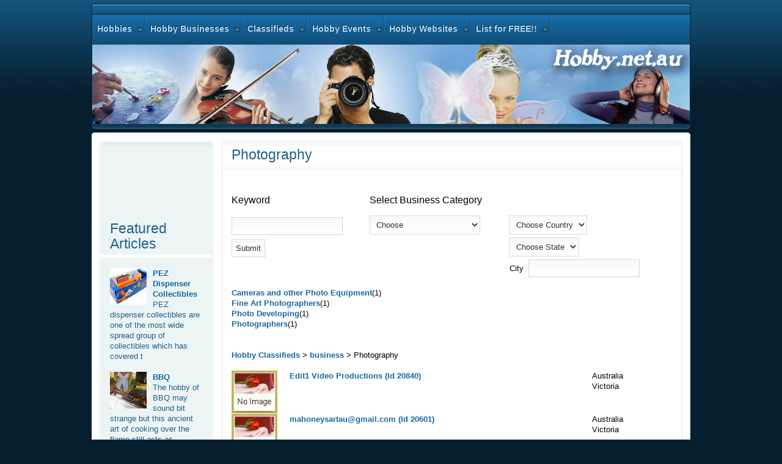

--- FILE ---
content_type: text/html; charset=UTF-8
request_url: https://resources.hobby.net.au/clf_business_list/photography/224/1
body_size: 12626
content:

			
		
			


	
		
		
		

	 
	  
	  <!DOCTYPE html PUBLIC "-//W3C//DTD XHTML 1.0 Transitional//EN" "http://www.w3.org/TR/xhtml1/DTD/xhtml1-transitional.dtd">
<html xmlns="http://www.w3.org/1999/xhtml">

<head>

<meta http-equiv="Content-Type" content="text/html; charset=UTF-8" />
<title>Photography Australia</title>
<meta name="keywords" content="Photography" />
<meta name="description" content="Photography Australia" />
<script language="JavaScript" type="text/javascript">
function initRefs(){
	var spans = document.getElementsByTagName('span');
	for(var i=0; i<spans.length; i++){
		if(spans[i].className == 'pref'){
			spans[i].className = 'ulref';
			spans[i].onclick = function(e){
				if(this.className=='ulref'){
					this.className = 'ulrefopen';
				}else{
					this.className = 'ulref';
				}
			}
		}
		if(spans[i].className =='BlueLink3'){
			//var url = unescape(spans[i].getAttribute('title'));
			spans[i].onclick = function(e){
				var url = unescape(this.getAttribute('title'));
				window.location = url;
			}
		}
	}
}
function addEvent( obj, type, fn ) {
	if (obj.addEventListener) {
		obj.addEventListener( type, fn, false );
		EventCache.add(obj, type, fn);
	}
	else if (obj.attachEvent) {
		obj["e"+type+fn] = fn;
		obj[type+fn] = function() { obj["e"+type+fn]( window.event ); }
		obj.attachEvent( "on"+type, obj[type+fn] );
		EventCache.add(obj, type, fn);
	}
	else {
		obj["on"+type] = obj["e"+type+fn];
	}
}

var EventCache = function(){
	var listEvents = [];
	return {
		listEvents : listEvents,
		add : function(node, sEventName, fHandler){
			listEvents.push(arguments);
		},
		flush : function(){
			var i, item;
			for(i = listEvents.length - 1; i >= 0; i = i - 1){
				item = listEvents[i];
				if(item[0].removeEventListener){
					item[0].removeEventListener(item[1], item[2], item[3]);
				};
				if(item[1].substring(0, 2) != "on"){
					item[1] = "on" + item[1];
				};
				if(item[0].detachEvent){
					item[0].detachEvent(item[1], item[2]);
				};
				item[0][item[1]] = null;
			};
		}
	};
}();

</script>
<style type="text/css">
.ulref {
	text-decoration:none;
	cursor:text;
	display:inline;
}
.ulrefopen {
	text-decoration:none;
	cursor:text;
	display:block;
}
.ulref span {
	display:none;
	color:#808284;
}
.ulrefopen span {
	display:block;
	padding-left:74px;
	padding-right:4px;
}
.BlueLink3 {
	font-family: Helvetica, Arial, Verdana;
	font-size:12px;
	text-decoration:none;
	background-repeat:no-repeat;
	background-position:center left;
	margin-bottom:15px;

}

</style>
<script type="text/javascript">
addEvent(window,"load",initRefs);
</script>

 <script src="/combine.php?type=javascript&files=/resources/scripts/jquery-1.4.2.min.js,/lib/js_lib.js,/resources/scripts/jquery.validationEngine.js,/resources/scripts/swfobject.js,/resources/scripts/jquery.infieldlabel.min.js,/highslide/highslide-full.packed.js,/includes/javascript.js,/includes/filterSelect.js,/highslide/highslide-init.js,/lib/custom.js,/highslide/highslide-with-html.js" type="text/javascript"></script> 
<link rel="stylesheet" type="text/css" href="/highslide/highslide.css" />
<script type="text/javascript">
    hs.graphicsDir = '/highslide/graphics/';
    hs.outlineType = 'rounded-white';
	hs.wrapperClassName = 'draggable-header';
</script>






	

<!--	<script src="http://ajax.googleapis.com/ajax/libs/jquery/1.3.2/jquery.min.js" type="text/javascript" charset="utf-8"></script>-->
	

	<script type="text/javascript" charset="utf-8">
//		$(function(){ $("label").inFieldLabels(); });
	</script>
	<!--[if lte IE 6]>
		<style type="text/css" media="screen">
			form label {
					background: #fff;
			}
		</style>
	<![endif]-->
	
<link href="/combine.php?type=css&files=/resources/css/reset2.css,/resources/css/validationEngine.jquery.css,/resources/css/layout.css,/css/client.css" rel="stylesheet" type="text/css" />



<style type="text/css">
.control {
	float: right;
	display: block;
	/*position: relative;*/
	margin: 0 5px;
	font-size: 9pt;
	font-weight: bold;
	text-decoration: none;
	text-transform: uppercase;
}
.control:hover {
	color: black !important;
}
</style>

<script type="text/javascript">

  var _gaq = _gaq || [];
  _gaq.push(['_setAccount', 'UA-3147300-1']);
  _gaq.push(['_trackPageview']);

  (function() {
    var ga = document.createElement('script'); ga.type = 'text/javascript'; ga.async = true;
    ga.src = ('https:' == document.location.protocol ? 'https://ssl' : 'http://www') + '.google-analytics.com/ga.js';
    var s = document.getElementsByTagName('script')[0]; s.parentNode.insertBefore(ga, s);
  })();

</script></head>
<body id="ff-georgia" class="f-georgia style4 simple infuse-home iehandle">
<!--End Header-->
<div class="paddingtop5"><div class="wrapper">
<!--Begin Showcase-->
<div class="show-tm">
  <div class="show-tl"></div>
  <div class="show-tr"></div>
</div>
<div class="show-m">
  <div class="show-l">
    <div class="show-r">
      <!--Begin Horizontal Menu-->
      <div id="horiz-menu" class="fusion">
        <div class="wrapper">
          <div class="padding">
            <div id="horizmenu-surround">
              <div id="horizmenu-surround2">
                <ul class="menutop level1" >
                  <li class="item53 parent root" > <a class="daddy item bullet " href="/"> <span>Hobbies</span></a>
                    <div class="fusion-submenu-wrapper level2 columns2">
                      <div class="drop-top"></div>
                    </div>
                  </li>

                  <li class="item53 parent root" > <a class="daddy item bullet " href="/clf_business_list.php"  > <span>Hobby Businesses</span></a>
                    <div class="fusion-submenu-wrapper level2 columns2">
                      <div class="drop-top"></div>
                      <ul class="level2 columns2">
                        <li class="item89 parent" ><a class="daddy item bullet"  href="/clf_business_list/classifieds/1/astrology.cfm"><span>Astrology</span></a></li>
                        <li class="item89 parent" ><a class="daddy item bullet"  href="/clf_business_list/classifieds/2/automobile.cfm"><span>Automobile</span></a></li>
                        <li class="item89 parent" ><a class="daddy item bullet"  href="/clf_business_list/classifieds/23/chemistry.cfm"><span>Chemistry</span></a></li>
                        <li class="item89 parent" ><a class="daddy item bullet"  href="/clf_business_list/classifieds/26/cooking.cfm"><span>Cooking</span></a></li>
                        <li class="item89 parent" ><a class="daddy item bullet"  href="/clf_business_list/classifieds/37/craft.cfm"><span>Craft</span></a></li>
                        <li class="item89 parent" ><a class="daddy item bullet"  href="/clf_business_list/classifieds/99/feng-shui.cfm"><span>Feng Shui</span></a></li>
                        <li class="item89 parent" ><a class="daddy item bullet"  href="/clf_business_list/classifieds/100/games.cfm"><span>Games</span></a></li>
                        <li class="item89 parent" ><a class="daddy item bullet"  href="/clf_business_list/classifieds/113/genelogly.cfm"><span>Genelogly</span></a></li>
                        <li class="item89 parent" ><a class="daddy item bullet"  href="/clf_business_list/classifieds/116/hobby-stores.cfm"><span>Hobby Stores</span></a></li>
                        <li class="item89 parent" ><a class="daddy item bullet"  href="/clf_business_list/classifieds/118/home-brew.cfm"><span>Home Brew</span></a></li>
                        <li class="item89 parent" ><a class="daddy item bullet"  href="/clf_business_list/classifieds/120/it.cfm"><span>IT</span></a></li>
                        <li class="item89 parent" ><a class="daddy item bullet"  href="/clf_business_list/classifieds/123/literature.cfm"><span>Literature</span></a></li>
                        <li class="item89 parent" ><a class="daddy item bullet"  href="/clf_business_list/classifieds/133/magic.cfm"><span>Magic</span></a></li>
                        <li class="item89 parent" ><a class="daddy item bullet"  href="/clf_business_list/classifieds/136/models.cfm"><span>Models</span></a></li>
                        <li class="item89 parent" ><a class="daddy item bullet"  href="/clf_business_list/classifieds/143/music.cfm"><span>Music</span></a></li>
                        <li class="item89 parent" ><a class="daddy item bullet"  href="/clf_business_list/classifieds/195/performing-art.cfm"><span>Performing Art</span></a></li>
                        <li class="item89 parent" ><a class="daddy item bullet"  href="/clf_business_list/classifieds/224/photography.cfm"><span>Photography</span></a></li>
                        <li class="item89 parent" ><a class="daddy item bullet"  href="/clf_business_list/classifieds/230/radios.cfm"><span>Radios</span></a></li>
                        <li class="item89 parent" ><a class="daddy item bullet"  href="/clf_business_list/classifieds/237/robots.cfm"><span>Robots</span></a></li>
                        <li class="item89 parent" ><a class="daddy item bullet"  href="/clf_business_list/classifieds/239/sport-and-activities.cfm"><span>Sport and Activities</span></a></li>
                        <li class="item89 parent" ><a class="daddy item bullet"  href="/clf_business_list/classifieds/404/visual-art.cfm"><span>Visual Art</span></a></li>
                      </ul>
                    </div>
                  </li>
                  <li class="item53 parent root" > <a class="daddy item bullet " href="/clf_prod_list.php"  > <span> Classifieds</span></a></li>
                  <li class="item65 parent root" > <a class="daddy item bullet" href="/event_search.php"  > <span>Hobby Events</span></a></li>
                  <li class="item65 parent root" ><a class="daddy item bullet"href="/hobby-resources.php"><span>Hobby Websites</span></a></li>
                  <li class="item73 parent root" > <a class="daddy item bullet" href="/links_login.php"  > <span>List for FREE!!</span></a></li>
                </ul>
              </div>
            </div>
            <div class="clr"></div>
          </div>
        </div>
      </div>
      <!--End Horizontal Menu-->
      <!--Begin Showcase Modules-->
      <div class="feature-module">
        <div id="rokstories-45" class="rokstories-layout2">
          <div class="feature-block">
            <div class="hobbyhead"> </div>
          </div>
        </div>
      </div>
      <div class="clr"></div>
      <!--featured listings will go here, once stephan gets some listings-->
    </div>
  </div>
</div>
<div class="show-bm">
<div class="show-bl"></div>
    <div class="show-br"></div>
  </div>
  <!--End Showcase-->
  <!--Begin Scroller-->
  <div class="show-m">
    <div class="show-l">
      <div class="show-r">
        <div class="clr"></div>
      </div>
    </div>
  </div>
  <!--End Scroller-->
  <!--Begin Main Body-->
  <div class="main-tm">
    <div class="main-tl"></div>
    <div class="main-tr"></div>
  </div>
  <div class="main-m">
    <div class="main-l">
      <div class="main-r">
        <div id="main-body">
          <div id="main-content" class="s-c-x">
            <div class="colmask leftmenu ">
              <div class="wrapper1">
                <div class="colmid">
                  <div class="colright">
                    <!--Begin Main Column (col1wrap)-->
                    <div class="col1wrap">
                      <div class="col1pad">
                        <div class="col1">
                          <div id="maincol">
                                                        <div class="bodycontent">
                              <div id="maincontent-block">
                                <div class="">
                                  <div id="page" class="full-article">
                                    <div class="module-tm">
                                      <div class="module-tl"></div>
                                      <div class="module-tr"></div>
                                    </div>
                                    <div class="module-inner">
                                      <div class="article-rel-wrapper">
                                        
<h1 class="contentheading">Photography
</h1>

</div>
 <div id="maincontent"><script type="text/javascript"><!--
google_ad_client = "pub-4339477483445236";
/* hobby-wide-business */
google_ad_slot = "4949895170";
google_ad_width = 728;
google_ad_height = 90;
//-->
</script>
<script type="text/javascript"
src="http://pagead2.googlesyndication.com/pagead/show_ads.js">
</script>

   	
		<form name="business_srch_frm" action="/business_search.php" method="post" onSubmit="if(this.head_city.value.length > 0 && this.head_state.value<=0) { alert('Please choose a State'); return false;} else return true;">





<table width="100%" border="0" cellspacing="0" cellpadding="2">
  <tr>
    <td><h4><strong>Keyword</strong></h4></td>
    <td><h4><strong>Select Business Category</strong></h4></td>
    <td>&nbsp;</td>
  </tr>  
  <tr>
    <td><input type="text" name="head_keywrd" value=""></td>
    <td>
      <select name="head_category[]">
        <option value="">Choose</option>
                <option value="1" >Astrology</option>
                <option value="2" >Automobile</option>
                <option value="23" >Chemistry</option>
                <option value="26" >Cooking</option>
                <option value="37" >Craft</option>
                <option value="99" >Feng Shui</option>
                <option value="100" >Games</option>
                <option value="113" >Genelogly</option>
                <option value="116" >Hobby Stores</option>
                <option value="118" >Home Brew</option>
                <option value="120" >IT</option>
                <option value="123" >Literature</option>
                <option value="133" >Magic</option>
                <option value="136" >Models</option>
                <option value="451" >Motor Sports Clubs</option>
                <option value="143" >Music</option>
                <option value="192" >Observation and Spotting</option>
                <option value="195" >Performing Art</option>
                <option value="224" >Photography</option>
                <option value="230" >Radios</option>
                <option value="237" >Robots</option>
                <option value="239" >Sport and Activities</option>
                <option value="404" >Visual Art</option>
        	
        </select>	  
    </td>
    <td><select name="head_country"  class="textboxnowidth" onchange="document.business_srch_frm.action='/business_search.php#state';document.business_srch_frm.submit();">
<option value=''>Choose Country</option>	  <option value="1186936" >Australia</option>
	  	  <option value="1217717" >New Zealand</option>
	  	  <option value="1438313" >United Kingdom</option>
	  	  <option value="2152013" >United States</option>
	  </select>
<input type="hidden" name="ctry_have_state" value="">
</td>
   </tr> 
   <tr>
     <td><input type="submit" name="search_submit" value="Submit"></td>
     <td>&nbsp;</td>
    <td><a name="state"></a>
      <select name="head_state">
        <option value="">Choose State</option>
              </select></td>
    </tr>
   <tr>
     <td>&nbsp;</td>
     <td>&nbsp;</td>
	  <td>City&nbsp;
	    <input type="text" name="head_city" value=""></td>
    </tr>
	  
	  <tr>
	    <td>&nbsp;</td>
	    <td>&nbsp;</td>
	    <td>&nbsp;</td>
	  </tr>
	</table>

</form> 
		
  <table width="100%" border="0" cellpadding="2" cellspacing="2">	 
  	   <tr>	
		<td colspan="3">
				

		   <a href ="/clf_business_list/cameras-and-other-photo-equipment/225/1" class="parent_cat">Cameras and other Photo Equipment</a>(1)	  
		</td>
		 </tr>
		 			   
	   <tr>	
		<td colspan="3">
				

		   <a href ="/clf_business_list/fine-art-photographers/226/1" class="parent_cat">Fine Art Photographers</a>(1)	  
		</td>
		 </tr>
		 			   
	   <tr>	
		<td colspan="3">
				

		   <a href ="/clf_business_list/photo-developing/227/1" class="parent_cat">Photo Developing</a>(1)	  
		</td>
		 </tr>
		 			   
	   <tr>	
		<td colspan="3">
				

		   <a href ="/clf_business_list/photographers/228/1" class="parent_cat">Photographers</a>(1)	  
		</td>
		 </tr>
		 			   
	</table> 
 <br><br>
  
        <div class="float_left">
<script type="text/javascript"><!--
google_ad_client = "pub-4339477483445236";
/* hobby-wide-business */
google_ad_slot = "4949895170";
google_ad_width = 728;
google_ad_height = 90;
//-->
</script>
<script type="text/javascript"
src="http://pagead2.googlesyndication.com/pagead/show_ads.js">
</script>
  </div>

<div class="clear"></div>
	  
	<div></div>

  <a href="/clf_directory.php" class="2ndmainlink">Hobby Classifieds</a> > <a href="/clf_business_list.php">business</a> > Photography<br><br>
<div class="notfeatured">
<DIV class=leftf>
    <img src="/images/noimage.gif" border="0" width="75"  class="Padding5">
  </div>
  <DIV class="leftf left-padding-5 list_middle_430"><a href="/clf_business_listings/edit1-video-productions/20840/1">Edit1 Video Productions (Id 20840)</a><br>
  <br><br></div>
  <DIV class="leftf left-padding-5">
  Australia<br>  Victoria  </div>
 </div>
 <div style="height:1px; clear:left"></div>
<div class="notfeatured">
<DIV class=leftf>
    <img src="/images/noimage.gif" border="0" width="75"  class="Padding5">
  </div>
  <DIV class="leftf left-padding-5 list_middle_430"><a href="/clf_business_listings/mahoneysartaugmailcom/20601/1">mahoneysartau@gmail.com (Id 20601)</a><br>
  <br><br></div>
  <DIV class="leftf left-padding-5">
  Australia<br>  Victoria  </div>
 </div>
 <div style="height:1px; clear:left"></div>
<div class="notfeatured">
<DIV class=leftf>
    <img src="/images/noimage.gif" border="0" width="75"  class="Padding5">
  </div>
  <DIV class="leftf left-padding-5 list_middle_430"><a href="/clf_business_listings/brooklyn-management/20117/1">Brooklyn Management (Id 20117)</a><br>
  <br><br></div>
  <DIV class="leftf left-padding-5">
  Australia<br>  Victoria  </div>
 </div>
 <div style="height:1px; clear:left"></div>
<div class="notfeatured">
<DIV class=leftf>
    <img src="/images/noimage.gif" border="0" width="75"  class="Padding5">
  </div>
  <DIV class="leftf left-padding-5 list_middle_430"><a href="/clf_business_listings/polite-playground/20024/1">Polite Playground (Id 20024)</a><br>
  Polite Playground is the most authentic<span class="pref"> place  <span>, <span class="BlueLink3" title="%2Fflex%2Forange-oil%2F799%2F1">Orange Oil</span> </span></span>to get most satisfying social content as per your requirement. <br><br></div>
  <DIV class="leftf left-padding-5">
  Australia<br>  New South Wales  </div>
 </div>
 <div style="height:1px; clear:left"></div>
<div class="notfeatured">
<DIV class=leftf>
    <img src="/images/noimage.gif" border="0" width="75"  class="Padding5">
  </div>
  <DIV class="leftf left-padding-5 list_middle_430"><a href="/clf_business_listings/best-wedding-photographers-gold-coast/20009/1">Best Wedding Photographers Gold Coast (Id 20009)</a><br>
  <br><br></div>
  <DIV class="leftf left-padding-5">
  Australia<br>  Victoria  </div>
 </div>
 <div style="height:1px; clear:left"></div>
<div class="notfeatured">
<DIV class=leftf>
    <img src="/images/noimage.gif" border="0" width="75"  class="Padding5">
  </div>
  <DIV class="leftf left-padding-5 list_middle_430"><a href="/clf_business_listings/best-photographers-sydney/18167/1">Best Photographers Sydney (Id 18167)</a><br>
  <br><br></div>
  <DIV class="leftf left-padding-5">
  Australia<br>  Australian Capital Territory  </div>
 </div>
 <div style="height:1px; clear:left"></div>
<div class="notfeatured">
<DIV class=leftf>
    <img src="/images/noimage.gif" border="0" width="75"  class="Padding5">
  </div>
  <DIV class="leftf left-padding-5 list_middle_430"><a href="/clf_business_listings/top-snap-gold-coast/16959/1">TOP SNAP GOLD COAST (Id 16959)</a><br>
  <br><br></div>
  <DIV class="leftf left-padding-5">
  Australia<br>  Queensland<br>Bundall  </div>
 </div>
 <div style="height:1px; clear:left"></div>
<div class="notfeatured">
<DIV class=leftf>
    <img src="/images/noimage.gif" border="0" width="75"  class="Padding5">
  </div>
  <DIV class="leftf left-padding-5 list_middle_430"><a href="/clf_business_listings/top-snap-gold-coast/16960/1">TOP SNAP GOLD COAST (Id 16960)</a><br>
  <br><br></div>
  <DIV class="leftf left-padding-5">
  Australia<br>  Queensland<br>Bundall  </div>
 </div>
 <div style="height:1px; clear:left"></div>
<div class="notfeatured">
<DIV class=leftf>
    <img src="/images/noimage.gif" border="0" width="75"  class="Padding5">
  </div>
  <DIV class="leftf left-padding-5 list_middle_430"><a href="/clf_business_listings/captured-by-canterue/16265/1">Captured By Canterue (Id 16265)</a><br>
  Real Estate Photographer Cairns<br><br></div>
  <DIV class="leftf left-padding-5">
  Australia<br>  Queensland<br>Edmonton  </div>
 </div>
 <div style="height:1px; clear:left"></div>
<div class="notfeatured">
<DIV class=leftf>
    <img src="/images/noimage.gif" border="0" width="75"  class="Padding5">
  </div>
  <DIV class="leftf left-padding-5 list_middle_430"><a href="/clf_business_listings/defibs-direct/16138/1">Defibs Direct (Id 16138)</a><br>
  A portable defibrillator is extremely helpful as a cardiac arrest and sudden heart attack can happen to anyone. This device can boost up the chances of survival up to 90%.<br><br></div>
  <DIV class="leftf left-padding-5">
  Australia<br>  South Australia<br>Kilkenny  </div>
 </div>
 <div style="height:1px; clear:left"></div>
<div class="notfeatured">
<DIV class=leftf>
    <img src="/images/noimage.gif" border="0" width="75"  class="Padding5">
  </div>
  <DIV class="leftf left-padding-5 list_middle_430"><a href="/clf_business_listings/florent-vidal-wedding-photographer/15096/1">Florent Vidal Wedding Photographer (Id 15096)</a><br>
  Real is more<span class="pref"> beautiful  <span>why not visit, <span class="BlueLink3" title="%2Fflex%2Fcourse-benefits-certificate-iii-aged-care%2F2912%2F1">Course Benefits - Certificate III Aged Care</span> </span></span>than perfect<br><br></div>
  <DIV class="leftf left-padding-5">
  Australia<br>  New South Wales<br>Soldiers Point  </div>
 </div>
 <div style="height:1px; clear:left"></div>
<div class="notfeatured">
<DIV class=leftf>
    <img src="/images/noimage.gif" border="0" width="75"  class="Padding5">
  </div>
  <DIV class="leftf left-padding-5 list_middle_430"><a href="/clf_business_listings/buy-dash-cam/14926/1">Buy Dash Cam (Id 14926)</a><br>
  Buydashcam Australia offers the best budget-friendly dashcams<span class="pref"> online. <span>consider, <span class="BlueLink3" title="%2Fflex%2Fbreweriana%2F1009%2F1">Breweriana</span> </span></span> <br><br></div>
  <DIV class="leftf left-padding-5">
  Australia<br>  New South Wales<br>Roseville  </div>
 </div>
 <div style="height:1px; clear:left"></div>
<div class="notfeatured">
<DIV class=leftf>
    <img src="/images/noimage.gif" border="0" width="75"  class="Padding5">
  </div>
  <DIV class="leftf left-padding-5 list_middle_430"><a href="/clf_business_listings/bestpet/14445/1">BestPet (Id 14445)</a><br>
  To you and your furry<span class="pref"> family  <span>why not visit, <span class="BlueLink3" title="%2Fflex%2Fhigh-medieval-reenactments%2F610%2F1">High Medieval Reenactments</span> </span></span>members BestPet delivers excellent quality and great value pet supplies. You have access to the latest and greatest<span class="pref"> products  <span>also see, <span class="BlueLink3" title="%2Fflex%2Fherb-gardening%2F576%2F1">Herb Gardening</span> </span></span>shipped with free delivery directly to your<span class="pref"> door. <span>checkout, <span class="BlueLink3" title="%2Fflex%2Fsugar-free-parsnip-muffins%2F2153%2F1">Sugar Free Parsnip Muffins</span> </span></span><br><br></div>
  <DIV class="leftf left-padding-5">
  Australia<br>  Australian Capital Territory<br>Symonston  </div>
 </div>
 <div style="height:1px; clear:left"></div>
<div class="notfeatured">
<DIV class=leftf>
    <img src="/images/noimage.gif" border="0" width="75"  class="Padding5">
  </div>
  <DIV class="leftf left-padding-5 list_middle_430"><a href="/clf_business_listings/desiren/14294/1">Desiren (Id 14294)</a><br>
  <br><br></div>
  <DIV class="leftf left-padding-5">
  Australia<br>  Victoria<br>Melbourne  </div>
 </div>
 <div style="height:1px; clear:left"></div>
<div class="notfeatured">
<DIV class=leftf>
    <img src="/images/noimage.gif" border="0" width="75"  class="Padding5">
  </div>
  <DIV class="leftf left-padding-5 list_middle_430"><a href="/clf_business_listings/removalists-perth/14287/1">Removalists Perth (Id 14287)</a><br>
  Welcome to Removalists Perth. We provide best and<span class="pref"> safe  <span>look at, <span class="BlueLink3" title="%2Fflex%2Fkite-kits%2F1219%2F1">Kite Kits</span> </span></span>removal service in Perth. Removalists Perth are not only professional & experienced but also courteous and understanding to each customer's unique relocation. Our equipment and expertise enable Perth<br><br></div>
  <DIV class="leftf left-padding-5">
  Australia<br>  Western Australia<br>Perth  </div>
 </div>
 <div style="height:1px; clear:left"></div>
<div class="notfeatured">
<DIV class=leftf>
    <img src="/images/noimage.gif" border="0" width="75"  class="Padding5">
  </div>
  <DIV class="leftf left-padding-5 list_middle_430"><a href="/clf_business_listings/we-do-print/14239/1">We Do Print (Id 14239)</a><br>
  <br><br></div>
  <DIV class="leftf left-padding-5">
  Australia<br>  Victoria  </div>
 </div>
 <div style="height:1px; clear:left"></div>
<div class="notfeatured">
<DIV class=leftf>
    <img src="/images/noimage.gif" border="0" width="75"  class="Padding5">
  </div>
  <DIV class="leftf left-padding-5 list_middle_430"><a href="/clf_business_listings/flagship-cruises/14186/1">Flagship Cruises (Id 14186)</a><br>
  Finding a<span class="pref"> place  <span>, <span class="BlueLink3" title="%2Fflex%2Fbaking%2F451%2F1">Baking</span> </span></span>to host an event is the most difficult decision an event planner has to make. Boat rentals in Sydney offer a picturesque setting for any event and also a perfect<span class="pref"> place  <span>consider, <span class="BlueLink3" title="%2Fflex%2Fcrochet-hat-pattern%2F1880%2F1">Crochet Hat Pattern</span> </span></span>for people to gather and have a fun time together. Book now and have a<br><br></div>
  <DIV class="leftf left-padding-5">
  Australia<br>  New South Wales<br>Sydney  </div>
 </div>
 <div style="height:1px; clear:left"></div>
<div class="notfeatured">
<DIV class=leftf>
    <img src="/images/noimage.gif" border="0" width="75"  class="Padding5">
  </div>
  <DIV class="leftf left-padding-5 list_middle_430"><a href="/clf_business_listings/maria-elizabeth-photographer/14117/1">Maria Elizabeth Photographer (Id 14117)</a><br>
  I cover a few styles in my work, mainly with portraits, events, and lifestyle shoots.<br><br></div>
  <DIV class="leftf left-padding-5">
  Australia<br>  Queensland<br>Woombye  </div>
 </div>
 <div style="height:1px; clear:left"></div>
<div class="notfeatured">
<DIV class=leftf>
    <img src="/images/noimage.gif" border="0" width="75"  class="Padding5">
  </div>
  <DIV class="leftf left-padding-5 list_middle_430"><a href="/clf_business_listings/michael-tessari-cinematographer/13876/1">Michael Tessari | Cinematographer (Id 13876)</a><br>
  Cinematographer, Director of Photography or DOP, Michael Tessari is primarily known for the<span class="pref"> feature  <span>consider, <span class="BlueLink3" title="%2Fflex%2Fdolls-making%2F2093%2F1">Dolls Making</span> </span></span>film Awoken as well as numerous acclaimed works across advertising, music videos and short drama.<br><br></div>
  <DIV class="leftf left-padding-5">
  Australia<br>  South Australia<br>Adelaide  </div>
 </div>
 <div style="height:1px; clear:left"></div>
<div class="notfeatured">
<DIV class=leftf>
    <img src="/images/noimage.gif" border="0" width="75"  class="Padding5">
  </div>
  <DIV class="leftf left-padding-5 list_middle_430"><a href="/clf_business_listings/lydia-and-wehan/11724/1">Lydia and Wehan (Id 11724)</a><br>
  Hey! We're Lydia and Wehan, a Perth based photography duo who specialise in<span class="pref"> food  <span>also look at, <span class="BlueLink3" title="%2Fflex%2Fastrology%2F681%2F1">Astrology</span> </span></span>photography. We collaborate with a range of different businesses via Instagram promotions, blog promotions and photography services. Don't hesistate to get in touch to find<br><br></div>
  <DIV class="leftf left-padding-5">
  Australia<br>  Western Australia<br>Perth  </div>
 </div>
 <div style="height:1px; clear:left"></div>
<div class="notfeatured">
<DIV class=leftf>
    <img src="/images/noimage.gif" border="0" width="75"  class="Padding5">
  </div>
  <DIV class="leftf left-padding-5 list_middle_430"><a href="/clf_business_listings/gold-coast-pacific-tours/13365/1">Gold Coast Pacific Tours (Id 13365)</a><br>
  Gold Coast Pacific Tours offers fast, affordable and comfortable Gold Coast Bus Transfers as per your transport needs. Our reputation is built on efficient quotes, top quality vehicles and drivers. Contact us for more details.<br><br></div>
  <DIV class="leftf left-padding-5">
  Australia<br>  Queensland<br>Nerang  </div>
 </div>
 <div style="height:1px; clear:left"></div>
<div class="notfeatured">
<DIV class=leftf>
    <img src="/images/noimage.gif" border="0" width="75"  class="Padding5">
  </div>
  <DIV class="leftf left-padding-5 list_middle_430"><a href="/clf_business_listings/joybooth-event-photo-booth-hire-in-sydney/12969/1">JoyBooth – Event Photo Booth Hire in Sydney (Id 12969)</a><br>
  <br><br></div>
  <DIV class="leftf left-padding-5">
  Australia<br>  New South Wales<br>Sydney  </div>
 </div>
 <div style="height:1px; clear:left"></div>
<div class="notfeatured">
<DIV class=leftf>
    <img src="/images/noimage.gif" border="0" width="75"  class="Padding5">
  </div>
  <DIV class="leftf left-padding-5 list_middle_430"><a href="/clf_business_listings/sunshine-coast-drone-photography/12884/1">Sunshine Coast Drone Photography (Id 12884)</a><br>
  We offer east coast drone photography services and provide professional consistency and reliability for your brand.
<br><br></div>
  <DIV class="leftf left-padding-5">
  Australia<br>  Queensland<br>Moffat Beach  </div>
 </div>
 <div style="height:1px; clear:left"></div>
<div class="notfeatured">
<DIV class=leftf>
    <img src="/images/noimage.gif" border="0" width="75"  class="Padding5">
  </div>
  <DIV class="leftf left-padding-5 list_middle_430"><a href="/clf_business_listings/baldman-consulting/12743/1">Baldman Consulting (Id 12743)</a><br>
  We offer result-driven digital marketing solutions designed to maximise your ROI, establish your business'<span class="pref"> online  <span>checkout, <span class="BlueLink3" title="%2Fflex%2Fsodium-bicarbonate%2F450%2F1">Sodium Bicarbonate</span> </span></span>presence and build brand authority in the long-term.<br><br></div>
  <DIV class="leftf left-padding-5">
  Australia<br>  New South Wales<br>Merewether  </div>
 </div>
 <div style="height:1px; clear:left"></div>
<div class="notfeatured">
<DIV class=leftf>
    <img src="/images/noimage.gif" border="0" width="75"  class="Padding5">
  </div>
  <DIV class="leftf left-padding-5 list_middle_430"><a href="/clf_business_listings/drone-photography-pro-melbourne/12700/1">Drone Photography Pro Melbourne (Id 12700)</a><br>
  If you are thinking about a small business video for the next marketing campaign and require assistance, please reach out to us for <a href="https://www.aerialphotographypro.com.au/small-business-video-services/">small business video production services<br><br></div>
  <DIV class="leftf left-padding-5">
  Australia<br>  Victoria<br>Bundoora  </div>
 </div>
 <div style="height:1px; clear:left"></div>
<div class="notfeatured">
<DIV class=leftf>
    <img src="/images/noimage.gif" border="0" width="75"  class="Padding5">
  </div>
  <DIV class="leftf left-padding-5 list_middle_430"><a href="/clf_business_listings/vivid-media/12470/1">Vivid Media (Id 12470)</a><br>
  Best Wedding Photo Booth Hire in Perth<br><br></div>
  <DIV class="leftf left-padding-5">
  Australia<br>  Western Australia<br>Cottesloe  </div>
 </div>
 <div style="height:1px; clear:left"></div>
<div class="notfeatured">
<DIV class=leftf>
    <img src="/images/noimage.gif" border="0" width="75"  class="Padding5">
  </div>
  <DIV class="leftf left-padding-5 list_middle_430"><a href="/clf_business_listings/leederville-cameras/12043/1">Leederville Cameras (Id 12043)</a><br>
  <br><br></div>
  <DIV class="leftf left-padding-5">
  Australia<br>  Western Australia<br>Leederville  </div>
 </div>
 <div style="height:1px; clear:left"></div>
<div class="notfeatured">
<DIV class=leftf>
    <img src="/images/noimage.gif" border="0" width="75"  class="Padding5">
  </div>
  <DIV class="leftf left-padding-5 list_middle_430"><a href="/clf_business_listings/visionair-media/11925/1">Visionair Media (Id 11925)</a><br>
  Visionair Media is commercial media production company specialising in; photography, UAV services and videography.<br><br></div>
  <DIV class="leftf left-padding-5">
  Australia<br>  New South Wales<br>Alexandria  </div>
 </div>
 <div style="height:1px; clear:left"></div>
<div class="notfeatured">
<DIV class=leftf>
    <img src="/images/noimage.gif" border="0" width="75"  class="Padding5">
  </div>
  <DIV class="leftf left-padding-5 list_middle_430"><a href="/clf_business_listings/outline-global-imagery/11845/1">Outline Global Imagery (Id 11845)</a><br>
  Outline provides premium quality aerial imagery<span class="pref"> products  <span>have a look at, <span class="BlueLink3" title="%2Fflex%2Fsouth-african-bbq-pot-bread%2F2268%2F1">South African BBQ pot bread</span> </span></span>at cost-effective rates. Established in 2009, in 2014 Outline designed and commercialized Australia’s first high resolution, survey grade portable<span class="pref"> camera  <span>checkout, <span class="BlueLink3" title="%2Fflex%2Frc-ships%2F902%2F1">RC Ships</span> </span></span>pod system known as the Gtech™. Since<br><br></div>
  <DIV class="leftf left-padding-5">
  Australia<br>  Western Australia<br>West Perth  </div>
 </div>
 <div style="height:1px; clear:left"></div>
<div class="notfeatured">
<DIV class=leftf>
    <img src="/images/noimage.gif" border="0" width="75"  class="Padding5">
  </div>
  <DIV class="leftf left-padding-5 list_middle_430"><a href="/clf_business_listings/porfyri-photography/11531/1">Porfyri Photography (Id 11531)</a><br>
  <br><br></div>
  <DIV class="leftf left-padding-5">
  Australia<br>  Queensland<br>Annerley  </div>
 </div>
 <div style="height:1px; clear:left"></div>
<div class="notfeatured">
<DIV class=leftf>
    <img src="/images/noimage.gif" border="0" width="75"  class="Padding5">
  </div>
  <DIV class="leftf left-padding-5 list_middle_430"><a href="/clf_business_listings/high-exposure/11355/1">High Exposure (Id 11355)</a><br>
  Drone Photography Sydney | Highexposure.com.au<br><br></div>
  <DIV class="leftf left-padding-5">
  Australia<br>  New South Wales<br>Sydney  </div>
 </div>
 <div style="height:1px; clear:left"></div>
<div class="notfeatured">
<DIV class=leftf>
    <img src="/images/noimage.gif" border="0" width="75"  class="Padding5">
  </div>
  <DIV class="leftf left-padding-5 list_middle_430"><a href="/clf_business_listings/sunshine-coast-celebrant-philippa-holness/11268/1">Sunshine Coast Celebrant Philippa Holness (Id 11268)</a><br>
  Sunshine Coast Celebrant,Noosa Celebrant,Noosa Elopement<br><br></div>
  <DIV class="leftf left-padding-5">
  Australia<br>  Queensland  </div>
 </div>
 <div style="height:1px; clear:left"></div>
<div class="notfeatured">
<DIV class=leftf>
    <img src="/images/noimage.gif" border="0" width="75"  class="Padding5">
  </div>
  <DIV class="leftf left-padding-5 list_middle_430"><a href="/clf_business_listings/liquid-photography/10875/1">Liquid Photography (Id 10875)</a><br>
  Liquid Photography is a highly professional services in photography industry with the essence of quality images and high-end pictures in the field of Marketing, Brochures, large prints, corporate photography and much more.<br><br></div>
  <DIV class="leftf left-padding-5">
  Australia<br>  Victoria  </div>
 </div>
 <div style="height:1px; clear:left"></div>
<div class="notfeatured">
<DIV class=leftf>
    <img src="/images/noimage.gif" border="0" width="75"  class="Padding5">
  </div>
  <DIV class="leftf left-padding-5 list_middle_430"><a href="/clf_business_listings/gap-wedding-photography/10777/1">GAP Wedding Photography (Id 10777)</a><br>
  Gap’s wedding ceremony photography provider in Adelaide isn't all approximately. It’s approximately shooting unique moments and emotions and immortalizing them. Giving you the most competitive photography packages.<br><br></div>
  <DIV class="leftf left-padding-5">
  Australia<br>  South Australia<br>Adelaide  </div>
 </div>
 <div style="height:1px; clear:left"></div>
<div class="notfeatured">
<DIV class=leftf>
    <img src="/images/noimage.gif" border="0" width="75"  class="Padding5">
  </div>
  <DIV class="leftf left-padding-5 list_middle_430"><a href="/clf_business_listings/whm-wedding-videography/10775/1">WHM Wedding Videography (Id 10775)</a><br>
  Videography is one of the most<span class="pref"> beautiful  <span>look at, <span class="BlueLink3" title="%2Fflex%2Fastrology%2F681%2F1">Astrology</span> </span></span>technology to capture your real image. Wedding videography Melbourne is best for creating a great living style for wedding function with the beauty of respect and love.<br><br></div>
  <DIV class="leftf left-padding-5">
  Australia<br>  Victoria<br>Camberwell  </div>
 </div>
 <div style="height:1px; clear:left"></div>
<div class="notfeatured">
<DIV class=leftf>
    <img src="/images/noimage.gif" border="0" width="75"  class="Padding5">
  </div>
  <DIV class="leftf left-padding-5 list_middle_430"><a href="/clf_business_listings/portfolio-picture-framers/10695/1">Portfolio Picture Framers (Id 10695)</a><br>
  As an Australian-owned, family-run business in Perth, we’re proud to offer factory direct prices on all our custom picture framing services, ensuring our customers are always getting the highest quality picture frames at the most competitive prices.<br><br></div>
  <DIV class="leftf left-padding-5">
  Australia<br>  Western Australia  </div>
 </div>
 <div style="height:1px; clear:left"></div>
<div class="notfeatured">
<DIV class=leftf>
    <img src="/images/noimage.gif" border="0" width="75"  class="Padding5">
  </div>
  <DIV class="leftf left-padding-5 list_middle_430"><a href="/clf_business_listings/prints-online/10539/1">Prints Online (Id 10539)</a><br>
  We aim to stay ahead of the market by creating a carefully selected range of prints that have been curated to ensure that you get the most unique, affordable and quality artwork display.

<br><br></div>
  <DIV class="leftf left-padding-5">
  Australia<br>  Victoria<br>Melbourne  </div>
 </div>
 <div style="height:1px; clear:left"></div>
<div class="notfeatured">
<DIV class=leftf>
    <img src="/images/noimage.gif" border="0" width="75"  class="Padding5">
  </div>
  <DIV class="leftf left-padding-5 list_middle_430"><a href="/clf_business_listings/omg-photo-booth/10285/1">OMG Photo Booth  (Id 10285)</a><br>
  <br><br></div>
  <DIV class="leftf left-padding-5">
  Australia<br>  Victoria<br>Glenroy  </div>
 </div>
 <div style="height:1px; clear:left"></div>
<div class="notfeatured">
<DIV class=leftf>
    <img src="/images/noimage.gif" border="0" width="75"  class="Padding5">
  </div>
  <DIV class="leftf left-padding-5 list_middle_430"><a href="/clf_business_listings/property-intelligence-media/10263/1">Property Intelligence Media (Id 10263)</a><br>
  At Property<span class="pref"> Intelligence  <span>consider, <span class="BlueLink3" title="%2Fflex%2Frc-quadcopter-gopro%2F2832%2F1">RC Quadcopter GoPro</span> </span></span>Media we are a Sydney based company that specialises in project marketing, photography, 3D<span class="pref"> property  <span>also see, <span class="BlueLink3" title="%2Fflex%2Fwood-carving-tools%2F2726%2F1">Wood Carving Tools</span> </span></span>media and<span class="pref"> property  <span>try, <span class="BlueLink3" title="%2Fflex%2Fgeofiction-101-creating-a-model%2F1793%2F1">Geofiction 101: Creating a Model</span> </span></span>marketing material.<br><br></div>
  <DIV class="leftf left-padding-5">
  Australia<br>  New South Wales<br>Baulkam Hills  </div>
 </div>
 <div style="height:1px; clear:left"></div>
<div class="notfeatured">
<DIV class=leftf>
    <img src="/images/noimage.gif" border="0" width="75"  class="Padding5">
  </div>
  <DIV class="leftf left-padding-5 list_middle_430"><a href="/clf_business_listings/diamond-films-pty-ltd/10239/1">Diamond Films Pty Ltd (Id 10239)</a><br>
  Diamond Films have created a legacy with their world class services when it comes to wedding photography, videography and cinematography.<br><br></div>
  <DIV class="leftf left-padding-5">
  Australia<br>  New South Wales<br>Fairfield  </div>
 </div>
 <div style="height:1px; clear:left"></div>
<div class="notfeatured">
<DIV class=leftf>
    <img src="/images/noimage.gif" border="0" width="75"  class="Padding5">
  </div>
  <DIV class="leftf left-padding-5 list_middle_430"><a href="/clf_business_listings/simon-anderson/10160/1">Simon Anderson (Id 10160)</a><br>
  <br><br></div>
  <DIV class="leftf left-padding-5">
  Australia<br>  Victoria<br>Melbourne  </div>
 </div>
 <div style="height:1px; clear:left"></div>
<div class="notfeatured">
<DIV class=leftf>
    <img src="/cache/1bf7ccd7684355ac370e773355a7bc84_w80_h70_cp.jpg" width="75"  class="Padding5" alt="Gary Compton Photography | 0415066036 (Listing Id 10109)" name="Gary Compton Photography | 0415066036 (Listing Id 10109)" border="0" hspace="0" vspace="0">
  </div>
  <DIV class="leftf left-padding-5 list_middle_430"><a href="/clf_business_listings/gary-compton-photography-0415066036/10109/1">Gary Compton Photography | 0415066036 (Id 10109)</a><br>
  <br><br></div>
  <DIV class="leftf left-padding-5">
  Australia<br>  New South Wales<br>Leichhardt  </div>
 </div>
 <div style="height:1px; clear:left"></div>
<div class="notfeatured">
<DIV class=leftf>
    <img src="/cache/12e555bae99992c11a9508ecb83460cc_w80_h70_cp.jpg" width="75"  class="Padding5" alt="Corporate Photography Melbourne (Listing Id 10064)" name="Corporate Photography Melbourne (Listing Id 10064)" border="0" hspace="0" vspace="0">
  </div>
  <DIV class="leftf left-padding-5 list_middle_430"><a href="/clf_business_listings/corporate-photography-melbourne/10064/1">Corporate Photography Melbourne (Id 10064)</a><br>
  As per a business professional, it is very much important to hire a professional service rather than a newbie. Corporate Photography is additionally used to make organization's brochure and to show the expert significance of the business. A professional<br><br></div>
  <DIV class="leftf left-padding-5">
  Australia<br>  Victoria<br>Kensington  </div>
 </div>
 <div style="height:1px; clear:left"></div>
<div class="notfeatured">
<DIV class=leftf>
    <img src="/images/noimage.gif" border="0" width="75"  class="Padding5">
  </div>
  <DIV class="leftf left-padding-5 list_middle_430"><a href="/clf_business_listings/toni-collett-marriage-celebrant/10061/1">Toni Collett Marriage Celebrant (Id 10061)</a><br>
  Toni Collett at your service from day one when we meet, right through to your Wedding Day and beyond!!! Being a Celebrant is so rewarding!!! Meeting and marrying couples is what I do And I Love it every day … But when I have the opportunity to build a<br><br></div>
  <DIV class="leftf left-padding-5">
  Australia<br>  Queensland  </div>
 </div>
 <div style="height:1px; clear:left"></div>
<div class="notfeatured">
<DIV class=leftf>
    <img src="/cache/0a149f1db4c6470d577118845e8063aa_w80_h70_cp.jpg" width="75"  class="Padding5" alt="Pace Photography (Listing Id 10009)" name="Pace Photography (Listing Id 10009)" border="0" hspace="0" vspace="0">
  </div>
  <DIV class="leftf left-padding-5 list_middle_430"><a href="/clf_business_listings/pace-photography/10009/1">Pace Photography (Id 10009)</a><br>
  <br><br></div>
  <DIV class="leftf left-padding-5">
  Australia<br>  Western Australia<br>Dunsborough  </div>
 </div>
 <div style="height:1px; clear:left"></div>
<div class="notfeatured">
<DIV class=leftf>
    <img src="/images/noimage.gif" border="0" width="75"  class="Padding5">
  </div>
  <DIV class="leftf left-padding-5 list_middle_430"><a href="/clf_business_listings/glenn-hester-photography/9993/1">Glenn Hester Photography (Id 9993)</a><br>
  Glenn Hester Photography is a trusted name in the commercial photography business. <br><br></div>
  <DIV class="leftf left-padding-5">
  Australia<br>  Victoria<br>Clifton Hill  </div>
 </div>
 <div style="height:1px; clear:left"></div>
<div class="notfeatured">
<DIV class=leftf>
    <img src="/cache/47725ec8fbd3c13bfbb0adb9a00f0eb6_w80_h70_cp.jpg" width="75"  class="Padding5" alt="Geoff Comfort Photography (Listing Id 9895)" name="Geoff Comfort Photography (Listing Id 9895)" border="0" hspace="0" vspace="0">
  </div>
  <DIV class="leftf left-padding-5 list_middle_430"><a href="/clf_business_listings/geoff-comfort-photography/9895/1">Geoff Comfort Photography (Id 9895)</a><br>
  <br><br></div>
  <DIV class="leftf left-padding-5">
  Australia<br>  Australian Capital Territory<br>Pearce  </div>
 </div>
 <div style="height:1px; clear:left"></div>
<div class="notfeatured">
<DIV class=leftf>
    <img src="/cache/f0629829f68fc7490dff58520e3bef42_w80_h70_cp.jpg" width="75"  class="Padding5" alt="Lensure Video Production (Listing Id 9878)" name="Lensure Video Production (Listing Id 9878)" border="0" hspace="0" vspace="0">
  </div>
  <DIV class="leftf left-padding-5 list_middle_430"><a href="/clf_business_listings/lensure-video-production/9878/1">Lensure Video Production (Id 9878)</a><br>
  Lensure Video Production is the Video production company of Melbourne.<br><br></div>
  <DIV class="leftf left-padding-5">
  Australia<br>  Victoria<br>Doncaster East  </div>
 </div>
 <div style="height:1px; clear:left"></div>
<div class="notfeatured">
<DIV class=leftf>
    <img src="/images/noimage.gif" border="0" width="75"  class="Padding5">
  </div>
  <DIV class="leftf left-padding-5 list_middle_430"><a href="/clf_business_listings/studio-zanetti/9870/1">Studio zanetti (Id 9870)</a><br>
  Best wedding photography service provider in sydney<br><br></div>
  <DIV class="leftf left-padding-5">
  Australia<br>  New South Wales<br>Sydney  </div>
 </div>
 <div style="height:1px; clear:left"></div>
<div class="notfeatured">
<DIV class=leftf>
    <img src="/images/noimage.gif" border="0" width="75"  class="Padding5">
  </div>
  <DIV class="leftf left-padding-5 list_middle_430"><a href="/clf_business_listings/foreign-exchange-dandenong/9804/1">Foreign Exchange Dandenong (Id 9804)</a><br>
  if you by any chance happen to be a student or a pensioner or belong to any privileged community or group, we have special offers to bestow with. So, stop looking beyond us!<br><br></div>
  <DIV class="leftf left-padding-5">
  Australia<br>  Victoria  </div>
 </div>
 <div style="height:1px; clear:left"></div>
<div>
  <input type="hidden" name="paging_purpose" value="yes">
  <input type="hidden" name="head_sort_by">
 </div>
<div>
    <a href="/clf_business_list/photography/224/1" title=1><span class="number current">1</span></a>  <a href="/clf_business_list/photography/224/2" title=2><span class="number">2</span></a>  <a href="/clf_business_list/photography/224/2" title="Next Page"><span class="pagelinkPrevNext">Next &raquo;</span></a></div>

<a href="#" class="mainlink" onClick="document.show_all_frm.submit();">Show All</a><form name="show_all_frm" action="/clf_business_search_results.php" method="post">
 <input type="hidden" name="head_category" value="224">
 <input type="hidden" name="srch_city" value="">
 <input type="hidden" name="search" value="search">
</form>







   <!-- End Content -->
 </div><br />
 <div class="article-ratings"></div>
                                    </div>
                                    <div class="module-bm">
                                      <div class="module-bl"></div>
                                      <div class="module-br"></div>
                                    </div>
                                  </div>
                                </div>
                              </div>
                            </div>
                            <div class="clr"></div>
                          </div>
                        </div>
                      </div>
                    </div>
                    <!--End Main Column (col1wrap)-->
                    <!--Begin Left Column (col2)-->
                    <div class="col2">
                      <div id="leftcol">
                        <div class="sidecol-tm">
                          <div class="sidecol-tl"></div>
                          <div class="sidecol-tr"></div>
                        </div>
                        <div class="sidecol-m">
                          <div class="sidecol-l">
                            <div class="sidecol-r">
                              <div class="">
                                <div class="moduletable">
                                  <div class="side-style-h3"></div>
                                  <div class="module-inner">
                                    
                                      <p>	  
<script type="text/javascript"><!--
google_ad_client = "pub-4339477483445236";
/* hobbyleft */
google_ad_slot = "8975804676";
google_ad_width = 160;
google_ad_height = 600;
//-->
</script>
<script type="text/javascript"
src="http://pagead2.googlesyndication.com/pagead/show_ads.js">
</script>

  <br />
  </p>  <p>&nbsp;</p>
                                    <p>&nbsp;</p>
                              	
		
		
		

	 
	  
	  <div class="">
	
<div class="contentheading">Featured Articles</div>
<table width="100%" border="0" cellspacing="0" cellpadding="0">
<tr>
	<td width="100%" valign="top" class="">
	<img src='/cache/cd4da9bece0ddebc3bbb44aa90c2c4fa_w60_h60_cp.jpg' hspace='5' border='0' align='left' alt='PEZ Dispenser Collectibles' class='feat-img' />				<a href="/flex/pez-dispenser-collectibles/1041/1" class="feat-title">PEZ Dispenser Collectibles</a>
				<br /><span class='feat-desc'>PEZ dispenser collectibles are one of the most wide spread group of collectibles which has covered t</span><br /><br />	</td>
	</tr><tr>	<td width="100%" valign="top" class="">
	<img src='/cache/73d84af1b6f74a3ed48ae6a1d94b0c6f_w60_h60_cp.jpg' hspace='5' border='0' align='left' alt='BBQ' class='feat-img' />				<a href="/flex/bbq/540/1" class="feat-title">BBQ</a>
				<br /><span class='feat-desc'>The hobby of BBQ may sound bit strange but this ancient art of cooking over the flame still acts as </span><br /><br />	</td>
	</tr><tr>	<td width="100%" valign="top" class="">
	<img src='/cache/c0113bd41b86369653a09a2781ffce1e_w60_h60_cp.jpg' hspace='5' border='0' align='left' alt='Geranium Oil' class='feat-img' />				<a href="/flex/geranium-oil/795/1" class="feat-title">Geranium Oil</a>
				<br /><span class='feat-desc'>Geranium oil is extracted from the leaves and the stem of the geranium plant and it contains many he</span><br /><br />	</td>
	</tr><tr>	<td width="100%" valign="top" class="">
	<img src='/cache/118e2d90462f28109ceb42f55f2804b2_w60_h60_cp.jpg' hspace='5' border='0' align='left' alt='Gel Candle Making' class='feat-img' />				<a href="/flex/gel-candle-making/1738/1" class="feat-title">Gel Candle Making</a>
				<br /><span class='feat-desc'>Gel candle making is also a form of candle making that is quite popular amongst people of all ages. </span><br /><br />	</td>
	</tr><tr>	<td width="100%" valign="top" class="">
	<img src='/cache/c57943dcbcd4250ff05661f9c6c2424b_w60_h60_cp.jpg' hspace='5' border='0' align='left' alt='Collectible Art' class='feat-img' />				<a href="/flex/collectible-art/1481/1" class="feat-title">Collectible Art</a>
				<br /><span class='feat-desc'>Collectible art has always been associated with high priced masterpieces, like those by Pablo Picass</span><br /><br />	</td>
	</tr>
        </table>
</div>
<br />
<div class="referer-stats">
Popular search terms people have used to find this page are <span id="abs_0">hobby</span> (67.67%), <span id="abs_1">resources</span> (26.49%), <span id="abs_2">https://www.google.com/</span> (1.73%), <span id="abs_3">https://search.yahoo.com/</span> (1.48%), <span id="abs_4">https://www.google.com</span> (0.64%), <span id="abs_5">https://www.google.com.au/</span> (0.26%), <span id="abs_6">Adrian Hall from sydney photography service</span> (0.19%), <span id="abs_7">steve young in coffs</span> (0.13%), <span id="abs_8">best products sport photography</span> (0.13%), <span id="abs_9">sport poster photography queensland</span> (0.13%), <span id="abs_10">sea optics</span> (0.13%), <span id="abs_11">glamour photographer port macquarie</span> (0.13%), <span id="abs_12">youth sports photography business</span> (0.13%), <span id="abs_13">https://www.google.hr</span> (0.06%), <span id="abs_14">julie photography coffs harbour</span> (0.06%), <span id="abs_15">photography hobby or business</span> (0.06%), <span id="abs_16">http://www.google.com</span> (0.06%), <span id="abs_17">australia photography hobby</span> (0.06%), <span id="abs_18">Stephen Hillenbrand Australian Sports Photographer of the Year</span> (0.06%), <span id="abs_19">info passion8 net au</span> (0.06%), <span id="abs_20">c. b. milbank ,photography</span> (0.06%), <span id="abs_21">sports action photographers in Victoria Australia</span> (0.06%), <span id="abs_22">http://www.google.com.au/url?sa=t&rct=j&q=&esrc=s&source=web&cd=41&ved=0CJMCEBYwKA&url=http:%2F%2F</span> (0.06%), <span id="abs_23">Google  Wedding Photographers Shepparton Victoria</span> (0.06%), <span id="abs_24">photographic images of australian pharmacist</span> (0.06%)</div>
	

        
                                  </div>
                                </div>
                              </div>
                            </div>
                          </div>
                        </div>
                        <div class="sidecol-bm">
                          <div class="sidecol-bl"></div>
                          <div class="sidecol-br"></div>
                        </div>
                      </div>
                    </div>
                    <!--End Left Column (col2)-->
                    <!--Begin Right Column (col3)-->
                    <!--End Right Column (col3)-->
                  </div>
                </div>
              </div>
            </div>
          </div>
          <!--Begin Main Bottom-->
          <!--End Main Bottom-->
        </div>
      </div>
    </div>
  </div>
  <div class="main-bm">
    <div class="main-bl"></div>
    <div class="main-br"></div>
  </div>
  <!--End Main Body-->
</div><!--Begin Footer-->
<div id="footer-bg">
  <div class="wrapper">
    <div id="footer">
      <div id="mainmodules4" class="spacer w99">
        <div class="block full">
          <div class="">
            <div class="moduletable">
              <div class="module-padding">
                <div class="demo-footer-block">
                  <div class="demo-footer-text"><span class="highlight-bold">Promote your Hobby Business</span>
                    <p>With thousands of visitors to our site every month, you can't go wrong having your hobby shop or hobby business,  listed here on hobby.net.au. Its free of course!</p>
                    <div class="readon-wrap1">
                      <div class="readon1-l"></div>
                      <a href="/links_login.php" class="readon-main"><span class="readon1-m"><span class="readon1-r">Add your Business!</span></span></a></div>
                    <p>&nbsp;</p>
                  </div>
                </div>
                <div class="demo-footer-block">
                  <div class="demo-footer-text"><span class="highlight-bold">Publish your Hobby Articles</span>
                    <p>We welcome hobby experts and enthusiasts to submit their writings, be it about helpful information about your hobby or some fun times you had whilst engaged in your hobby - all work credited and links kept in articles. We work hard to ensure our writers receive as much exposure as possible.</p>
                    <div class="clr"></div>
                    <div class="readon-wrap1">
                      <div class="readon1-l"></div>
                      <a href="/links_login.php" class="readon-main"><span class="readon1-m"><span class="readon1-r">Add your Articles</span></span></a></div>
                    <div class="clr"></div>
                  </div>
                </div>
                <div class="demo-footer-block">
                  <div class="demo-footer-text"><span class="highlight-bold">Sell your Hobby Products</span>
and services                   
  <p>In our hobby products and services marketplace. No fees or commissions, advertise your hobby products and services here free. </p>
                    <div class="clr"></div>
                    <div class="readon-wrap1">
                      <div class="readon1-l"></div>
                      <a href="#" class="readon-main"><span class="readon1-m"><span class="readon1-r">Start Selling Now</span></span></a></div>
                    <div class="clr"></div>
                  </div>
                </div>
              </div>
            </div>
          </div>
        </div>
      </div>
      <!--Begin Copyright Section-->
      <div class="copyright-block">
        <div class="footer-div"></div>
        <div id="copyright"> 
          <p><a href="mailto:info@hobby.net.au">Contact Hobby</a></p>
          <p>&copy; Copyright www.hobby.net.au 2011, All Rights Reserved -  Site by <a href="http://www.weblife.com.au/" target="_blank">Weblife</a> and <a href="http://www.intercart.com.au" target="_blank">ecommerce software</a>, <a href="http://www.seoguys.com.au/">Page One on Google</a> by the SEOGuys Other SEOGuys sites -</p>
</div>
        <div id="top-button">
          <p><a href="#" id="top-scroll" class="top-button-desc">Back to Top</a></p>
         
        </div> <p align="center"><a href="/browse-by-name.php">Hobby  Products and Business Sitemap</a>        </p>
        <p align="center">&nbsp;</p>
      </div>
      <!--End Copyright Section-->
    </div>
    <div id="footer-bg2"></div>
    <div id="footer-bg3"></div>
  </div>
</div>
</div>
<!--End Footer-->
</body></html>


--- FILE ---
content_type: text/css;charset=UTF-8
request_url: https://resources.hobby.net.au/combine.php?type=css&files=/resources/css/reset2.css,/resources/css/validationEngine.jquery.css,/resources/css/layout.css,/css/client.css
body_size: 17538
content:


html, body, div, span, applet, object, iframe,
h1, h2, h3, h4, h5, h6, p, blockquote, pre,
a, abbr, acronym, address, big, cite, code,
del, dfn, em, font, img, ins, kbd, q, s, samp,

/* Eric Meyer's Reset Stylesheet: http://meyerweb.com/eric/thoughts/2007/05/01/reset-reloaded/ */

small, strike, strong, sub, sup, tt, var,
dl, dt, dd, ol, ul, li,
fieldset, form, label, legend,
table, caption, tbody, tfoot, thead, tr, th, td {
	margin: 0;
	padding: 0;
	border: 0;
	outline: 0;
	font-weight: inherit;
	font-style: inherit;
	font-size: 100%;
	font-family: inherit;
	/* vertical-align: baseline; */
}
/* remember to define focus styles! */
:focus {
	outline: 0;
}
body {
	line-height: 1;
	color: black;
	background: white;
}
ol, ul {
	list-style: none;
}
/* tables still need 'cellspacing="0"' in the markup */
table {
	border-collapse: separate;
	border-spacing: 0;
}
caption, th, td {
	
	font-weight: normal;
}
blockquote:before, blockquote:after,
q:before, q:after {
	content: "";
}
blockquote, q {
	quotes: "" "";
}


 	.formError {
			position:absolute;
			top:300px; left:300px;
			padding-bottom:13px;
			display:block;
			z-index:5000;
		}
			.ajaxSubmit{ padding:20px; background:#55ea55;border:1px solid #999;display:none}
			.formError .formErrorContent {
				width:100%; 
				background:#ee0101;
				color:#fff;
				width:150px;
				font-family:tahoma;
				font-size:11px;
				border:2px solid #ddd;
				box-shadow: 0px 0px 6px #000;
				-moz-box-shadow: 0px 0px 6px #000;
				-webkit-box-shadow: 0px 0px 6px #000;
				padding:4px 10px 4px 10px;
				border-radius: 6px;
				-moz-border-radius: 6px;
				-webkit-border-radius: 6px;
			}
			.greenPopup .formErrorContent {background:#33be40;}
			
			.blackPopup .formErrorContent {background:#393939;color:#FFF;}
			
			.formError .formErrorArrow{
				position:absolute;
				bottom:0;left:20px;
				width:15px; height:15px;

				z-index:5001;
			}
			.formError .formErrorArrowBottom{top:0;margin:-6px;}
			
				.formError .formErrorArrow div{
					border-left:2px solid #ddd;
					border-right:2px solid #ddd;
					box-shadow: 0px 2px 3px #444;
					-moz-box-shadow: 0px 2px 3px #444;
					-webkit-box-shadow: 0px 2px 3px #444;
					font-size:0px; height:1px; background:#ee0101;margin:0 auto;line-height:0px; font-size:0px; display:block;
				}
					.formError .formErrorArrowBottom div{
						box-shadow: none;
						-moz-box-shadow: none;
						-webkit-box-shadow: none;
					}
					
				.greenPopup .formErrorArrow div{background:#33be40;}
				.blackPopup .formErrorArrow div{background:#393939;color:#FFF;}

				.formError .formErrorArrow .line10{width:15px;border:none;} 
				.formError .formErrorArrow .line9{width:13px;border:none;} 
				.formError .formErrorArrow .line8{width:11px;} 
				.formError .formErrorArrow .line7{width:9px;} 
				.formError .formErrorArrow .line6{width:7px;} 
				.formError .formErrorArrow .line5{width:5px;} 
				.formError .formErrorArrow .line4{width:3px;} 
				.formError .formErrorArrow .line3{width:1px;
					border-left:2px solid #ddd;
					border-right:2px solid #ddd;
					border-bottom:0px solid #ddd;} 
				.formError .formErrorArrow .line2{width:3px;border:none;background:#ddd;}
				.formError .formErrorArrow .line1{width:1px;border:none;background:#ddd;}  



/*** system.css ***/

/* OpenID icon style */
input.system-openid, input.com-system-openid {
   background: url(http://openid.net/images/login-bg.gif) no-repeat;
   background-color: #fff;
   background-position: 0 50%;
   color: #000;
   padding-left: 18px;
}

* {
	margin: 0;
	padding: 0;
}

/* Unpublished */
.system-unpublished {
background: #e8edf1;
border-top: 4px solid #c4d3df;
border-bottom: 4px solid #c4d3df;
}

/* System Messages */
#system-message    { margin-bottom: 10px; padding: 0;}
#system-message dt { font-weight: bold; }
#system-message dd { margin: 0; font-weight: bold; text-indent: 30px; }
#system-message dd ul { color: #0055BB; margin-bottom: 10px; list-style: none; padding: 10px; border-top: 3px solid #84A7DB; border-bottom: 3px solid #84A7DB;}

/* System Standard Messages */
#system-message dt.message { display: none; }
#system-message dd.message {  }

/* System Error Messages */
#system-message dt.error { display: none; }
#system-message dd.error ul { color: #c00; background-color: #E6C0C0; border-top: 3px solid #DE7A7B; border-bottom: 3px solid #DE7A7B;}

/* System Notice Messages */
#system-message dt.notice { display: none; }
#system-message dd.notice ul { color: #c00; background: #EFE7B8; border-top: 3px solid #F0DC7E; border-bottom: 3px solid #F0DC7E;}

/* Debug */
#system-debug     { color: #ccc; background-color: #fff; padding: 10px; margin: 10px; }
#system-debug div { font-size: 11px;}


/*** general.css ***/

/* Form validation */
.invalid { border-color: #ff0000; }
label.invalid { color: #ff0000; }

/* Buttons */
#editor-xtd-buttons {
	padding: 5px;
}

.button2-left,
.button2-right,
.button2-left div,
.button2-right div {
	float: left;
}

.button2-left a,
.button2-right a,
.button2-left span,
.button2-right span {
	display: block;
	height: 22px;
	float: left;
	line-height: 22px;
	font-size: 11px;
	color: #666;
	cursor: pointer;
}

.button2-left span,
.button2-right span {
	cursor: default;
	color: #999;
}

.button2-left .page a,
.button2-right .page a,
.button2-left .page span,
.button2-right .page span {
	padding: 0 6px;
}

.page span {
	color: #000;
	font-weight: bold;
}

.button2-left a:hover,
.button2-right a:hover {
	text-decoration: none;
	color: #0B55C4;
}

.button2-left a,
.button2-left span {
	padding: 0 24px 0 6px;
}

.button2-right a,
.button2-right span {
	padding: 0 6px 0 24px;
}

.button2-left {
	background: url(../images/j_button2_left.png) no-repeat;
	float: left;
	margin-left: 5px;
}

.button2-right {
	background: url(../images/j_button2_right.png) 100% 0 no-repeat;
	float: left;
	margin-left: 5px;
}

.button2-left .image {
	background: url(../images/j_button2_image.png) 100% 0 no-repeat;
}

.button2-left .readmore {
	background: url(../images/j_button2_readmore.png) 100% 0 no-repeat;
}

.button2-left .pagebreak {
	background: url(../images/j_button2_pagebreak.png) 100% 0 no-repeat;
}

.button2-left .blank {
	background: url(../images/j_button2_blank.png) 100% 0 no-repeat;
}

/* Tooltips */
div.tooltip {
	float: left;
	background: #ffc;
	border: 1px solid #D4D5AA;
	padding: 5px;
	max-width: 200px;
	z-index:13000;
}

div.tooltip h4 {
	padding: 0;
	margin: 0;
	font-size: 95%;
	font-weight: bold;
	margin-top: -15px;
	padding-top: 15px;
	padding-bottom: 5px;
	background: url(../images/selector-arrow.png) no-repeat;
}

div.tooltip p {
	font-size: 90%;
	margin: 0;
}

/* Caption fixes */
.img_caption.left {
	float: left;
	margin-right: 1em;
}

.img_caption.right {
	float: right;
	margin-left: 1em;
}

.img_caption.left p {
	clear: left;
	text-align: center;
}

.img_caption.right p {
	clear: right;
	text-align: center;
}

/* Calendar */
a img.calendar {
	width: 16px;
	height: 16px;
	margin-left: 3px;
	background: url(../images/calendar.png) no-repeat;
	cursor: pointer;
	vertical-align: middle;
}





















/*** template.css ***/

/* This is the Main template logo, Edit this to match the width and height of your new logo image */
#logo {}

/* Template custom fonts */
@font-face {font-family: Bebas;src: url(../fonts/Bebas.eot);}
@font-face {font-family: Continuum;src: url(../fonts/Continuum-Regular.eot);}
@font-face {font-family: Continuum;src: url(../fonts/Continuum-Bold.eot);font-weight:bold;}
@font-face {font-family: "Bebas";src:local("Bebas"), url(../fonts/Bebas.ttf) format("truetype");}
@font-face {font-family: "Continuum";src:local("Continuum"), url(../fonts/Continuum-Regular.ttf) format("truetype");}
@font-face {font-family: "Continuum";src:local("Continuum"), url(../fonts/Continuum-Bold.ttf) format("truetype");font-weight:bold;}

/* Font Family Settings */
#ff-infuse, a.infuse, #ff-infuse #horiz-menu li li span {font-family: Helvetica,Arial,sans-serif;}
#ff-infuse #horiz-menu li span, #ff-infuse .date-block, #ff-infuse h1, #ff-infuse h2, #ff-infuse h3, #ff-infuse h4, #ff-infuse h5, #ff-infuse .roktabs-links, #ff-infuse .feature-block span.feature-title {font-family: Geneva,Tahoma,Arial,sans-serif;}
#ff-bebas, a.bebas, #ff-bebas #horiz-menu li li span, #ff-bebas h3.showtext {font-family: Helvetica,Arial,sans-serif;}
#ff-bebas .date-block, #ff-bebas h1, #ff-bebas h2, #ff-bebas h3, #ff-bebas h4, #ff-bebas h5, #ff-bebas .feature-block span.feature-title {font-family: Bebas,Helvetica,Arial,sans-serif;}
#ff-continuum, a.continuum, #ff-continuum #horiz-menu li li span, #ff-continuum h3.showtext {font-family: Helvetica,Arial,sans-serif;}
#ff-continuum .date-block, #ff-continuum h1, #ff-continuum h2, #ff-continuum h3, #ff-continuum h4, #ff-continuum h5, #ff-continuum .feature-block span.feature-title {font-family: Continuum,Helvetica,Arial,sans-serif;}
#ff-optima, a.optima, #ff-optima input.button {font-family: Optima, Lucida, 'MgOpen Cosmetica', 'Lucida Sans Unicode', sans-serif;}
#ff-geneva, a.geneva {font-family: Geneva, Tahoma, "Nimbus Sans L", sans-serif;}
#ff-helvetica, a.helvetica {font-family: Helvetica, Arial, FreeSans, sans-serif;}
#ff-lucida, a.lucida {font-family: "Lucida Grande",Helvetica,Verdana,sans-serif;}
#ff-georgia, a.georgia {font-family: Georgia, sans-serif;}
#ff-trebuchet, a.trebuchet {font-family: "Trebuchet MS", sans-serif;}
#ff-palatino, a.palatino {font-family: "Palatino Linotype", "Book Antiqua", Palatino, "Times New Roman", Times, serif;}
#ff-georgia #horiz-menu .menutop li li .item, #ff-optima #horiz-menu .menutop li li .item {font-size: 12px;}

/* Core Formatting */
html {height: 100%;margin-bottom: 1px;}
body {margin: 0;line-height: 135%;}
form {margin: 0;padding: 0;}
body.f-small, body#ff-optima.f-small, body#ff-georgia.f-small {font-size: 11px;}
body, body.f-default {font-size: 12px;}
body#ff-optima, body#ff-optima.f-default {font-size: 13px;}
body#ff-georgia, body#ff-georgia.f-default {font-size: 13px;}
body.f-large, body#ff-optima.f-large, body#ff-georgia.f-large {font-size: 14px;}
p {margin-top: 10px;margin-bottom: 15px;}
h1, h2, h3, h4, h5 {padding-bottom: 5px;margin: 25px 0 10px 0;font-weight: normal;line-height: 135%;}
h1 {font-size: 250%;}
h2 {font-size: 200%;}
h3 {font-size: 175%;}
h4 {font-size: 120%;line-height: 130%;}
h5 {font-size: 120%;text-transform: uppercase;}
a {text-decoration: none;}
a:hover {text-decoration: underline;}
.clr, .clear {clear: both;font-size: 0;}
.rokradios, .rokchecks {padding: 1px 5px 7px 24px;line-height: 120%;}
#header .rokradios {background-position: 0 0;background-repeat: no-repeat;}
#header .rokradios-active {background-position: 0 -125px;background-repeat: no-repeat;}
#header .rokchecks {background-position: 0 -258px;background-repeat: no-repeat;}
#header .rokchecks-active {background-position: 0 -399px;background-repeat: no-repeat;}
#main-body .rokradios {background-position: 0 -451px;background-repeat: no-repeat;}
#main-body .rokradios-active {background-position: 0 -679px;background-repeat: no-repeat;}
#main-body .rokchecks {background-position: 0 -1347px;background-repeat: no-repeat;}
#main-body .rokchecks-active {background-position: 0 -1575px;background-repeat: no-repeat;}
#main-body .sidecol-r .rokradios, #main-body .hilite .rokradios {background-position: 0 0;background-repeat: no-repeat;}
#main-body .sidecol-r .rokradios-active, #main-body .hilite .rokradios-active {background-position: 0 -228px;background-repeat: no-repeat;}
#main-body .sidecol-r .rokchecks, #main-body .hilite .rokchecks {background-position: 0 -896px;background-repeat: no-repeat;}
#main-body .sidecol-r .rokchecks-active, #main-body .hilite .rokchecks-active {background-position: 0 -1124px;background-repeat: no-repeat;}

/* Header */
#header {height: 133px;}
#header .padding {padding: 30px 0;overflow: hidden;}
#logo {float: left;margin: 0 25px 0 0;}
.logo-module h2 {color: #ffffff;}
.logo-module a:hover {color: #ffffff;}
.logo-module a:link {color: #ffffff;}
.logo-module h2 {
    width: 210px;
    height: 130px;
}
.logo-module h2 a {
    position: absolute;
    top: 40px; // Move the anchor above the clickable area.
    left: 5px;
    display: block;
    width: 180px;
    height: 120px; }
.logo-module h2 a span {
    display: none; }


.logo-module {float: left;overflow: hidden;}
.logo-module .moduletable {clear: both;}
.banner-module .moduletable {margin: 0;padding: 0 20px;float: right;}
.banner-module, .feature-module {overflow: hidden;}
#top-right-surround {width: 50%;float: right;}
#top-right {float: right;}
#top-right .moduletable {padding: 0;}
#top-right ul {margin: 0;padding: 0;}
#top-right ul li {margin: 0 0 0 20px;list-style: none;float: right;font-weight: bold;}
#top-right ul li a:hover {text-decoration: none;}

/* Horizontal Menu */
#horiz-menu {display: block;height: 58px;}
#horiz-menu .padding {padding: 10px 0;}
#horizmenu-surround {position: relative;}
#horiz-menu ul {float: left;}

/* Main Surrounds */
.show-m, .main-m {margin-left: 2px;margin-right: 2px;}
.show-l, .main-l {margin-left: -2px;}
.show-r {margin-right: -2px;padding: 0 2px;}
.main-r {margin-right: -2px;padding: 0;}
.show-tm, .show-bm, .main-tm, .main-bm, .module-tm, .module-bm, .sidecol-tm, .sidecol-bm {height: 10px;position: relative;margin: 0 10px;}
.show-tr, .show-tl, .show-br, .show-bl, .main-tr, .main-tl, .main-br, .main-bl, .module-tr, .module-tl, .module-br, .module-bl, .sidecol-tr, .sidecol-tl, .sidecol-br, .sidecol-bl {height: 10px;width: 10px;position: absolute;top: 0;}
.show-tl, .show-bl, .main-tl, .main-bl, .module-tl, .module-bl, .sidecol-tl, .sidecol-bl {left: -10px;}
.show-tr, .show-br, .main-tr, .main-br, .module-tr, .module-br, .sidecol-tr, .sidecol-br {right: -10px;}
.show-bm {margin-bottom: 3px;}
.main-tm {background-position: 0 -20px;background-repeat: repeat-x;}
.main-tl {background-position: 0 0;background-repeat: no-repeat;}
.main-tr {background-position: -10px 0;background-repeat: no-repeat;}
.main-bm {background-position: 0 -30px;background-repeat: repeat-x;}
.main-bl {background-position: 0 -10px;background-repeat: no-repeat;}
.main-br {background-position: -10px -10px;background-repeat: no-repeat;}
.show-tm {background-position: 0 -60px;background-repeat: repeat-x;}
.show-tl {background-position: 0 -40px;background-repeat: no-repeat;}
.show-tr {background-position: -10px -40px;background-repeat: no-repeat;}
.show-bm {background-position: 0 -70px;background-repeat: repeat-x;}
.show-bl {background-position: 0 -50px;background-repeat: no-repeat;}
.show-br {background-position: -10px -50px;background-repeat: no-repeat;}

/* Main Layout */
.colmask {clear:both;overflow:hidden;position:relative;width:100%;}
.col1wrap {padding-bottom:2em;}
#maincol {position: relative;padding: 0 7px;}
.wrapper {position:relative;}
#main-content a, #main-content .separator, #main-content .item {font-weight: bold;}
#main-body {padding-top: 5px;min-height:470px;}
#rightcol {padding: 0 14px 0 0;}
#leftcol {padding: 0 0 0 14px;}
.blog .module-inner {padding: 0;}
.full-article .module-inner {padding: 0 15px;}
.blog .article_row, .blog .leading {padding: 0 15px 15px 15px;}
#maincontent-block {padding: 0 7px;}
#inset-block-right {float: right;}
#inset-block-left {float: left;}
table.mainbody, table.blog {width: 100%;border: 0;padding: 0;}
.spacer .block {float: left;}

/* s-c-s (Sidebar-Content-Sidebar) */
.s-c-s .colmid {float:left;position:relative;width:200%;}
.s-c-s .colright {float:left;left:50%;position:relative;width:100%;}
.s-c-s .col1wrap {float:right;position:relative;right:100%;width:50%;padding-bottom:1em;}
.s-c-s .col1pad {overflow:hidden;}
.s-c-s .col1 {overflow:hidden;width:100%;}
.s-c-s .col2 {float:left;position:relative;overflow:hidden;margin-left:-50%;}
.s-c-s .col3 {float:left;position:relative;overflow:hidden;left:0;}

/* s-c-x (Sidebar-Content) */
.s-c-x .colright {float:left;position:relative;width:200%;}
.s-c-x .col1wrap {
	float:right;
	padding-bottom:1em;
	position:relative;
	width:50%;
}
.s-c-x .col1 {
	overflow:hidden;
	position:relative;
	right:100%;
}
.s-c-x .col2 {float:left;position:relative;}

/* x-c-s (Content-Sidebar) */
.x-c-s .colright {float:left;position:relative;right:100%;width:200%;}
.x-c-s .col1wrap {float:left;left:50%;padding-bottom:1em;position:relative;width:50%;}
.x-c-s .col1 {overflow:hidden;}
.x-c-s .col3 {float:right;position:relative;}

/* Modules */
.module-inner {position: relative;padding: 15px;}
.side-mod .module-inner {padding: 15px 0;}
.moduletable h3 {margin-top: 0;font-size: 150%;}
h3.module-title {margin: 0;padding: 0 15px 12px 45px;}
.module-tm {background-position: 0 -20px;background-repeat: repeat-x;}
.module-tl {background-position: 0 0;background-repeat: no-repeat;}
.module-tr {background-position: -10px 0;background-repeat: no-repeat;}
.module-bm {background-position: 0 -30px;background-repeat: repeat-x;}
.module-bl {background-position: 0 -10px;background-repeat: no-repeat;}
.module-br {background-position: -10px -10px;background-repeat: no-repeat;}
.sidecol-tm, .hilite .module-tm {background-position: 0 -60px;background-repeat: repeat-x;}
.sidecol-tl, .hilite .module-tl {background-position: 0 -40px;background-repeat: no-repeat;}
.sidecol-tr, .hilite .module-tr {background-position: -10px -40px;background-repeat: no-repeat;}
.sidecol-bm, .hilite .module-bm {background-position: 0 -70px;background-repeat: repeat-x;}
.sidecol-bl, .hilite .module-bl {background-position: 0 -50px;background-repeat: no-repeat;}
.sidecol-br, .hilite .module-br {background-position: -10px -50px;background-repeat: no-repeat;}
.sidecol-m, .hilite .module-m {margin-left: 2px;margin-right: 2px;}
.sidecol-l, .hilite .module-l {margin-left: -2px;}
.sidecol-r, .hilite .module-r {margin-right: -2px;padding: 0 2px;overflow: hidden;}
.sidecol-r .module-inner, .sidecol-r h3.module-title, .hilite h3.module-title, .hilite .module-r .module-inner {border: 0;}
#main-body .sidecol-r .moduletable {padding: 0 0 15px 0;}

.spacer.w99 .block {width: 100%;}
.spacer.w49 .block {width: 49.8%;}
.spacer.w33 .block {width: 33.3%;}
.moduletable {padding: 15px;}
#main-body .moduletable {padding: 0 7px 15px 7px;}
#inset-block-right .mainblock-module, #inset-block-left .mainblock-module {padding-bottom: 10px;}
#showmodules, #featuremodules, #mainmodules, #mainmodules2, #mainmodules3, #mainmodules4 {overflow: hidden;}
#mainmodules2 {padding-top: 15px;}
#mainmodules3 {padding: 15px 7px 0 7px;}
#mainmodules4 {padding-top: 20px;}
.feature-module, .scroller-module {padding: 0px;}

/* RokTabs */
.roktabs-wrapper {padding: 0;position: relative;margin: -22px -15px -15px -15px;}
.roktabs {position: relative;z-index: 3;padding-right:1px;}
.roktabs-wrapper .roktabs-container-inner {position:relative;overflow: hidden;}
.roktabs-wrapper .roktabs-container-wrapper {clear: both;position: relative;overflow:hidden;width:50000px;}
.roktabs-wrapper .roktabs-container-wrapper div {float: left;}
.roktabs-wrapper .roktabs-container-wrapper div.wrapper {padding: 15px;width: auto;}
.roktabs-wrapper .roktabs-links {margin: 0;padding: 0;height: 40px;overflow: hidden;}
.roktabs-wrapper .active-arrows .roktabs-links {margin: 0 32px;padding: 0;height: 40px;}
.roktabs-wrapper .roktabs-links ul {text-align: left;list-style-type: none;overflow:hidden;margin: 0;height: 40px;}
.roktabs-wrapper .roktabs-links ul li {float: left;padding: 0 0 0 2px;margin: 0;text-decoration: none;position: relative;height: 40px;line-height: 40px;font-size: 110%;}
.tabs-bottom .roktabs-links ul li {line-height: 40px;}
.roktabs-wrapper .roktabs-links ul li span {padding: 0 10px;display: block;height: 40px;}
.roktabs-wrapper .roktabs-links ul {padding: 0;}
.roktabs-wrapper .roktabs-scroller {position: absolute;bottom: 0;right: 0;height: 40px;}
.roktabs-wrapper .arrow-next, .roktabs-wrapper .arrow-prev {line-height: 20px;text-align: center;cursor: pointer;z-index: 2;position: absolute;top: 10px;height:19px;width: 22px;}
.roktabs-wrapper .arrow-next {right: 5px;}
.roktabs-wrapper .arrow-prev {left: 5px;}
.roktabs-wrapper .arrow-prev span, .roktabs-wrapper .arrow-next span {display: none;}
.tabs-hidden .roktabs-container-wrapper div.wrapper {margin-top: 10px;}
.roktabs-wrapper .arrow-next {background-position: -22px 0;background-repeat: no-repeat;}
.roktabs-wrapper .arrow-next:hover {background-position: -22px -19px;background-repeat: no-repeat;}
.roktabs-wrapper .arrow-prev {background-position: 0 0;background-repeat: no-repeat;}
.roktabs-wrapper .arrow-prev:hover {background-position: 0 -19px;background-repeat: no-repeat;}

/* RokStories */
.feature-block span.feature-title {font-size: 290%;font-weight: bold;margin-bottom: 5px;}
.feature-block .image-container {padding: 6px;}

/* Bottom */

/* RokAjaxSearch */
#searchmod {width: 272px;float: right;margin-right: 5px;margin-top: 12px;}
#searchmod .moduletable {padding: 0;}
#searchmod h3 {font-size: 14px;margin: 0 0 10px 5px;padding: 0;}
#searchmod-surround {height: 28px;}
#searchmod-surround .inputbox {background: none;border: 0;padding: 6px 0 5px 6px;font-size: 14px;height:16px;width: 98%;outline: none;}
#searchmod-surround .search_options {display: block;margin-top: 8px;}
#roksearch_search_str {width: 150px;}
#roksearch_search_str.loading {background: transparent url(../images/spinner.gif) no-repeat scroll 97% 50% !important}
#roksearch_results {z-index: 600001 !important;position: absolute;width: 400px;float: right;margin-top: -1px;text-align: left;visibility: hidden;}
#roksearch_results a#roksearch_link {float: right;padding-right: 5px;margin-top: 8px;display: block;height: 16px;width: 18px;}
#roksearch_results h3 {margin-top: 0;margin-bottom: 0;line-height: 110%;font-size: 120%;padding-bottom: 0;}
#roksearch_results span {display: block;line-height: 130%;font-size: 90%;}
#roksearch_results .container-wrapper {overflow: hidden;}
#roksearch_results .page {float: left;}
#roksearch_results .roksearch_header, #roksearch_results .roksearch_row_btm {padding: 10px;line-height: 100%;text-transform: uppercase;font-weight: normal;font-size: 100%;}
#roksearch_results .roksearch_row_btm {overflow: hidden;border-bottom: 0;}
#roksearch_results .roksearch_row_btm span {line-height: 140%;}
#roksearch_results span.small {display: inline-block;margin-top: 2px;margin-bottom: 7px;font-size: 10px;}
#roksearch_results span.highlight {display: inline;}
#roksearch_results a.clr {font-size: 100%;}
#roksearch_results a:hover {text-decoration: none;}
#roksearch_results .roksearch_odd {padding: 15px;position: relative;}
#roksearch_results .roksearch_even {padding: 15px;position: relative;}
#roksearch_results .roksearch_odd-hover h3, #roksearch_results .roksearch_even-hover h3 {padding-left: 14px;}
.results ol.list {padding-left: 30px;margin-top: 0;}
.results ol.list h4 {border: 0;margin-top: 0;margin-bottom: 0;}
.results ol.list li {padding: 10px 5px;margin-bottom: 5px;}
.results ol.list li p {margin-top: 0;}
#roksearch_results .container-arrows {height: 12px;width: 30px;float: left;margin-right: 5px;position: relative;}
#roksearch_results .arrow-left, #roksearch_results .arrow-left-disabled, #roksearch_results .arrow-right, #roksearch_results .arrow-right-disabled {width: 10px;height: 10px;position: absolute;top: 0;}
#roksearch_results .arrow-left {left: 0;cursor: pointer;}
#roksearch_results .arrow-left-disabled {left: 0;}
#roksearch_results .arrow-right {left: 18px;cursor: pointer;}
#roksearch_results .arrow-right-disabled {left: 18px;}
#roksearch_results .viewall span {line-height: 100%;}
#roksearch_results a.viewall {float: left;margin-right: 5px;}
#roksearch_results .estimated_res, #roksearch_results .pagination_res {font-size: 9px;font-style: italic;text-transform: none;float:left;}
#roksearch_results .pagination_res {font-style: normal;float: right;font-size: 11px;margin-top: -1px;}
#roksearch_results .powered-by-google {text-transform: lowercase;font-style: italic;font-size: 9px;}
.roksearch_wrapper4.google-search .roksearch_odd, .roksearch_wrapper4.google-search .roksearch_even {height: 110px;}
form.search_result input.button {border: 0;background: none;cursor: pointer;padding-top: 4px;line-height: 13px;}
form.search_result fieldset {padding: 15px 0;}
.search-results-full .readon-wrap1 {margin-top: 0;}
form.search_result input#search_searchword.inputbox {padding: 6px 0 1px 5px;font-size: 14px;line-height: 22px;height:19px;width: 100%;margin-bottom: 10px;width: 300px;}
form.search_result fieldset.word {margin-top: 0;margin-bottom: 0;padding: 10px 0 25px 0;}
form.search_result fieldset.phrase {margin-top: 5px;margin-bottom: 0;padding: 10px 0 35px 0;}
form.search_result fieldset.word label, form.search_result legend {font-size: 120%;display: block;height: 26px;margin: 0;padding: 0;}
.search-results-full h3 {margin-top: 10px;padding: 0;margin-bottom: 0;font-size: 130%;}
form.search_result .display {float: left;margin-left: 20px;height: 20px;margin-top: 5px;}
#roksearch_results .google-search a#roksearch_link {margin-top: 5px;}

/* Main Body Items */
#breadcrumbs {margin: 0 0 10px 0;display: block;position:relative;overflow: hidden;height: 20px;padding: 5px 10px;}
#breadcrumbs-home {width: 22px;height: 19px;display: block;float: left;}
#breadcrumbs h3 {display: none;}
span.breadcrumbs {display: block;font-size: 110%;font-weight: bold;overflow: hidden;}
span.breadcrumbs img {width: 9px;height: 23px;float: left;}
span.breadcrumbs a, span.no-link {padding: 0 10px;float: left;display: block;height: 23px;line-height: 20px;}
span.breadcrumbs span.no-link {font-weight: normal;}
span.breadcrumbs a:hover {text-decoration: none;}
.contentheading {font-size: 180%;line-height: 110%;margin: 0 -15px 15px -15px;padding: 0 95px 12px 15px;}
#maincol .contentheading a {font-weight: normal;}
p.buttonheading {position: absolute;top: -5px;right: 0;}
.leading p.buttonheading, .full-article p.buttonheading {right: 15px;}
.buttonheading .icon {display:block;width:21px;height:19px;float:left;margin-left:6px;}
.article-info-surround {padding: 10px 15px;margin: -15px -15px 15px -15px;overflow: hidden;}
p.articleinfo, .iteminfo {margin: 0;line-height: 140%;}
.iteminfo {display: block;float: left;}
p.pageinfo {padding: 2px 5px;margin-top: 0;display: block;}
.article-ratings {padding: 2px 5px;margin-top: 25px;}
span.modifydate, span.createdby, span.createdate {display: block;}
span.modifydate {font-size: 10px;}
p.counter {text-indent: 5px;}
div.pagination {height: 22px;line-height: 22px;margin-top: 10px;margin-bottom: 15px;}
div.pagination div.tab {float: left;margin-right: 6px;}
div.pagination div.tab2 {padding: 0 8px;}
div.pagination div.page-block {padding: 0 4px;float: left;margin-right: 6px;}
.cols1 {display: block;float: none;margin: 0;}
.cols2 {width: 46%;}
.cols3 {width: 30%;}
.column1, .column2 {margin: 0 5px 0 0;position: relative;}
.column2, .column1 {float: left;margin: 0;}
.column2 {float: right;margin: 0;width: 49%;}
.article_row {margin: 0;padding-bottom: 15px;overflow: hidden;}
.blog .leading {padding-bottom: 25px;}
.leading_separator {display: none;}
.blog_more {padding-top: 15px;}
.componentheading {margin: 0 0 15px 0;font-size: 180%;line-height: 130%;padding: 0;}
#main-content .date1 {font-size: 130%;display: block;float: left;margin-right: 5px;}
#main-content .date2 {font-size: 110%;float: left;line-height: 20px;margin-left: 5px;}
.date-div {padding-right: 8px;}
.article-info-right {float: right;}
.article-info-left {margin-bottom: 5px;}
.createdby {font-weight: bold;margin-bottom: 5px;text-align: right;}

/* Extra Joomla Elements */
span.small, .modifydate {font-size: 90%;}
.sectiontableheader {font-weight: bold;padding: 3px;line-height: 25px;text-align: left;}
.sectiontablefooter {padding-bottom: 8px;}
tr.sectiontableentry0 td, tr.sectiontableentry1 td, tr.sectiontableentry2 td, td.sectiontableentry0, td.sectiontableentry1, td.sectiontableentry2 {text-align: left;padding: 6px 5px;vertical-align: middle;}
tr.sectiontableentry0 td, td.sectiontableentry0, tr.sectiontableentry1 td, td.sectiontableentry1, tr.sectiontableentry2 td, td.sectiontableentry2 {height: 30px;}
.contentpane, .contentpaneopen {width: 100%;}
.moduletable fieldset {border: 0;}
.moduletable h4 {margin-top: 0;}
table.contenttoc {float: right;margin-left: 25px;}
.weblinks .contentdescription {overflow: hidden;margin-bottom: 15px;padding: 15px 0;}
.weblinks-img {float: left;}
.weblinks-link {margin-left: 25px;}
.weblinks-img img {margin-top: 3px;}
.contact_email input.button {border: 0;background: none;}
.contact_email .readon-wrap1 {margin-top: 0;}
.contact-name {font-weight: bold;font-size: 140%;display: block;padding: 15px 0 2px 0;}
.contact-position {display: block;padding-bottom: 15px;}
.intro-article-content .article_separator {display: none;}
.contact .icon {float: left; width: 40px;}
.contact .misc, .contact .webpage, .contact .mobile, .contact .email, .contact .telephone, .contact .fax, .contact .country, .contact .state, .contact .postcode, .contact .suburb, .contact .street-address {overflow: hidden;}
.contact .other .surround {margin-top: 5px;}
.contact .vcard {margin-top: 15px;}
input#contact_name.inputbox, input#contact_email.inputbox, input#contact_subject.inputbox {padding: 1px 0 1px 5px;font-size: 14px;line-height: 22px;height:22px;width: 100%;margin-bottom: 10px;width: 300px;}
textarea#contact_text.inputbox {padding: 5px;margin-bottom: 10px;}
#main-content .inputbox.invalid {border: 1px solid #cc0000;}
#adminForm fieldset div {clear: both;line-height:30px;}

/* Side Menus */
#main-body ul.menu {margin: 0;padding: 0;}
#main-body ul.menu li {list-style: none;margin: 0;padding: 0;float: none;}
#main-body ul.menu a:hover, #main-body ul.menu .separator:hover, #main-body ul.menu .item:hover {text-decoration: none;}
#main-body ul.menu span {display: block;}
#main-body ul.menu li.active.parent li .item span, #main-body ul.menu li.parent li .item span, #main-body ul.menu li.active.parent li a span, #main-body ul.menu li.parent li a span, #main-body ul.menu li.active.parent li .separator span, #main-body ul.menu li.parent li .separator span {font-size: 110%;line-height: 110%;}
#main-body ul.menu li.active.parent li, #main-body ul.menu li.parent li {padding-left: 20px;}
#main-body ul.menu a, #main-body ul.menu .separator, #main-body ul.menu .item {display: block;text-indent: 0;overflow: hidden;font-size: 120%;float: none;}
#main-body ul.menu a, #main-body ul.menu .separator, #main-body ul.menu .item {padding: 9px 20px 9px 20px;}
#main-body ul.menu a, #main-body ul.menu .separator, #main-body ul.menu .item {font-weight: normal;}
#main-body ul.menu li.active > a, #main-body ul.menu li.active > .separator, #main-body ul.menu li.active > .item {font-weight: bold;}
#main-body ul.menu ul ul {padding: 0; margin: 0;}
#main-body ul.menu li li {padding: 0;margin: 0;font-size: 10px;background: none;}
#main-body ul.menu li.active.parent ul {margin: 0;padding: 5px 0 15px 0;}
#main-body ul.menu li.active.parent ul li.active.parent ul {padding: 5px 0;}
#main-body ul.menu li.active {padding: 0;}
#main-body .menu .subtext em {line-height: 14px;}
#main-body .menu em {display: block;font-size:80%;font-style: normal;font-weight: normal;}

/* Extra Content Styles */
a.nounder {text-decoration: none;border: 0;cursor: pointer;}
a.nounder:hover {text-decoration: none;}
fieldset {margin:10px 0 20px 0;border:0;}
fieldset.input, a img, body .pollstableborder {border: 0;}


table.pollstableborder {width: 100%;}
.pollstableborder th {font-size: 130%;text-align: left;}
.pollstableborder td.td_1, .pollstableborder td.td_2 {width:20%;}
.pollstableborder td.td_3 {width: 60%;}
.pollstableborder td div {border-width: 5px;border-style:solid; background: transparent;}
legend {font-size:120%;}
form.poll fieldset {margin: 0 0 10px 0;padding: 0;}
.moduletable h4.poll-title {margin: 0;padding: 0;font-size: 120%;}
.moduletable .poll-line {padding: 9px 0 11px 0;font-size: 110%;}
.moduletable .poll-buttons {padding: 0 15px;overflow: hidden;width: 130px;margin: 0 auto;}
form.poll input.button {background: none;cursor:pointer;border: none;text-align: center;line-height: 25px;height: 25px;float: left;padding: 0;}
.vote-button-wrap .readon-wrap1 {margin-left: 15px;}
form.poll a.results:hover {text-decoration: none;}
img.content-left {float: left;margin-right: 10px;padding: 5px;}
img.content-right {float: right;margin-left: 10px;padding: 5px;}
.back_button {margin-top: 20px;margin-bottom: 10px;}
.tool-tip {padding: 4px;z-index:5000;background:#fbf3ad;color:#333;border:2px solid #f8e639;font-size:90%;}
.bannergroup .clr {clear: none !important;}
.bannergroup .banneritem {margin-bottom: 10px;}
dl.poll dt {border-bottom:solid 1px #ccc;font-weight: bold;}
dl.poll dd {padding:6px 0;margin-left: 0;}
.polls_color_1 {background:#000;}
.polls_color_2 {background:#aaa;}
.polls_color_3 {background:#93246F;}
.polls_color_4 {background:#000;}
.polls_color_5 {background:#ccc;}
.polls_color_6 {background:#93246F;}
#main-content .poll {padding-top: 15px;}
.newsfeeds-default .article-info-surround {margin-top: 10px;}
ul.latestnews, ul.mostread, .blog_more ul, .block ul#mainlevel-nav, .featured-text-block ul {margin: 0;padding: 0;}
ul.latestnews li, ul.mostread li, .blog_more ul li, .block ul#mainlevel-nav li, .featured-text-block li {list-style: none;margin-bottom: 6px;padding-bottom: 6px;padding-left: 5px;}
ul.latestnews li a, ul.mostread li a, .blog_more ul li a, .block ul#mainlevel-nav li a, .featured-text-block ul li a {font-weight: bold;font-size: 110%;display: block;padding-left: 16px;}
.bannergroup_text .bannerheader {font-size: 120%;font-weight: bold;margin-bottom: 15px;}
.bannergroup_text .banneritem_text {margin-bottom: 15px;}
.bannergroup_text .banneritem_text a {font-weight: bold;}
.contentdescription {padding:10px 0;overflow:hidden;}
.image_left {float:left;margin:0 10px 10px 0;}
.image_right {float:right;margin:0 0 10px 10px;}

/* Editor Form Overrides */
#main-content form.editor {padding:0;margin:0;}
#main-content form.editor {color:#333;}
#main-content form.editor input, #main-content form.editor textarea {border:1px solid #ccc;}
#main-content form.editor fieldset a {color: #00c;}
#main-content form.editor fieldset {padding:20px; border: 1px solid #ccc;}
#main-content form.editor legend {font-size:250%;margin:15px 0;padding:0 10px;color:#999;}
#main-content form.editor label {display:block;width: 120px;float:left;line-height:30px;font-weight: bold;}
#main-content form.editor div.radio label.rokradios {display:inline;width:auto;float:none;}
#main-content form.editor .metadata label {clear:left;}
#main-content form.editor .metadata textarea {float:left;}
body #main-content #adminForm .rokjformpublished {width: auto;line-height:18px;margin-right:15px;}

/* Login Styles */
form.form-login p {margin: 0;}
form.form-login .inputbox, input#email, .register-page .inputbox {padding: 5px 0 5px 5px;font-size: 14px;width: 300px;margin-bottom: 10px;display: block;}
.main-login-form form.form-login .inputbox {width: 97%;}
form.form-login .login-links {margin-bottom: 8px;margin-top: 8px;}
form.form-login .login-links a {padding-left: 15px;}
form.form-login input.button, form.log input.button {background: none;cursor:pointer;border: none;text-align: center;line-height: 25px;height: 25px;float: left;padding: 0;}
form.form-login fieldset {padding: 0;}
input.button {font-size: 100%;cursor: pointer;padding: 3px 5px;}
form.form-login span.username-label, form.form-login span.password-label {display: block;text-transform: uppercase;margin-bottom: 1px;padding-left: 2px;}
.register-page input.button, form.josForm input.validate {background: none;border: 0;}
.register-page div.name, .register-page div.user, .register-page div.email, .register-page div.pass, .register-page div.verify_pass {text-align: left;}
form#josForm.form-validate.user, .edit-user-form {float: left;overflow: hidden;padding-bottom: 15px;}
.edit-user-form {padding-top: 15px;}
.register-page fieldset {margin-bottom: 15px;margin-top: 0;padding-bottom: 15px;}
div.user_name {margin-bottom: 10px;}
div.user_name span {font-weight: bold;font-size: 110%;}
.user-params {margin-bottom: 20px;}
.user-params td.paramlist_key {width: auto;}
.edit-user-button {margin: 0 auto;width: 80px;}
.remember-me {margin-top: 5px;margin-bottom: 5px;}
form.form-login .readon-wrap1, form.log .readon-wrap1 {margin-top: 5px;}
a#rokbox-close {height: 20px;width: 20px;}
form.josForm label.hasTip {display: block;float: left;height: 25px;line-height: 25px;margin-right: 5px}

/* Bottom Section */
#bottom {margin: 0;}
#top-button {width: 90px;height: 20px;text-align: center;line-height: 22px;font-weight: bold;font-size: 12px;margin: 0 auto;}
#top-button a:hover {text-decoration: none;}
.top-button-spacer {height: 15px;}
.copyright-block {margin: 15px 0;padding: 15px 0 0 0;position: relative;}
.footer-div {height: 2px;width: 100%;position: absolute;top: 0;left: 0;}
#copyright {margin: 0 auto;text-align: center;line-height: 200%;}
#rocket {width: 111px;height: 16px;display: block;margin: 0 auto;}
#debug-mod {padding: 15px;}
#bottom ul {margin: 0;padding-left: 10px;list-style: none;}
#bottom ul li a {padding-left: 10px;padding-bottom: 5px;display: block;}
#bottom ul li:hover a {text-decoration: none;}
#footer {position: relative;overflow: hidden;}
body.full #footer-bg {padding-top: 70px;position: relative;z-index: 1;}
body.full #footer-bg2, body.full #footer-bg3 {width: 160px;height: 94px;position: absolute;top: -56px;z-index: 2;}
body.style2 #footer-bg2, body.style2 #footer-bg3, body.style3 #footer-bg2, body.style3 #footer-bg3, body.style4 #footer-bg3, body.style5 #footer-bg3, body.style6 #footer-bg2, body.style6 #footer-bg3 {display: none;}
body.full #footer-bg2 {left: 0;}
body.full #footer-bg3 {right: 0;}
.footer-mod {padding: 15px 0;}
#footer a {font-weight: bold;}
#mainmodules3 a {font-weight: bold;}
#bottom .moduletable {padding: 15px;}

/* RSS Feeds */
ul.newsfeed {margin: 0;padding: 0;}
a.newsfeed-title {text-transform: uppercase;font-weight: bold;}
ul.newsfeed li {list-style: none;padding-left: 12px;margin-bottom: 12px;}
ul.newsfeed li a {font-weight: bold;font-size: 120%;}
ul.newsfeed .newsfeed-div {display: block;padding-bottom: 1px;}

/* Typography */
.readon-wrap1 {margin-top: 15px;position:relative;float:left;}
.readon-wrap1 span {display:block;height: 26px;line-height: 26px;}
.show-r .feature-block .readon-wrap1 span {height: 38px;line-height: 38px;}
a.readon {font-weight: bold;}
a.readon-main {font-size: 12px;cursor: pointer;font-weight: bold;}
a.readon-main:hover {text-decoration: none;}
.readon1-l {position:absolute;width: 8px;height: 26px;left:0;top:0;}
.show-r .feature-block .readon1-l {height: 38px;}
.readon1-m {margin-left: 8px;text-align: center;padding-left:2px;}
.readon1-r {margin-right: -8px;padding-right: 10px;}
#main-content .readon-wrap1 input.button {font-weight: bold;}
#maincol .readon1-l {background-position: 0 0;background-repeat: no-repeat;}
#maincol .readon1-m {background-position: 0 0;background-repeat: repeat-x;}
#maincol .readon1-r {background-position: 100% 0;background-repeat: no-repeat;}
.show-r .readon1-l {background-position: 0 -128px;background-repeat: no-repeat;}
.show-r .readon1-m {background-position: 0 -128px;background-repeat: repeat-x;}
.show-r .readon1-r {background-position: 100% -128px;background-repeat: no-repeat;}
#footer .readon1-l {background-position: 0 -86px;background-repeat: no-repeat;}
#footer .readon1-m {background-position: 0 -86px;background-repeat: repeat-x;}
#footer .readon1-r {background-position: 100% -86px;background-repeat: no-repeat;}
.sidecol-r .readon1-l, .hilite .readon1-l {background-position: 0 -44px;background-repeat: no-repeat;}
.sidecol-r .readon1-m, .hilite .readon1-l {background-position: 0 -44px;background-repeat: repeat-x;}
.sidecol-r .readon1-r, .hilite .readon1-l {background-position: 100% -44px;background-repeat: no-repeat;}

/* RokQuickCart*/
.simpleCart_shelfItem {background: none;padding: 0;margin-bottom: 15px;margin-right: 15px;}
.simpleCart_shelfItem .module-inner {overflow: hidden;}
.cart_yourcart_items {background: none;border: 0;padding: 0;}
.cart_totals {margin-top: 0;}
.cart_product_l, .item_price {margin-bottom: 0;}
.cart_product_add {margin-top: 15px;}
.cart_quickcart .readon-wrap1 {margin-top: 0;}
.item_add {background: none;}
a.readon-main, a.item_add, a.simpleCart_checkout, a.simpleCart_empty {font-size: 12px;cursor: pointer;font-weight: bold;}
a.readon-main:hover, a.item_add:hover, a.simpleCart_checkout:hover, a.simpleCart_empty:hover {text-decoration: none;}
#main-content .item_add:link, #main-content .item_add:visited, #main-content .simpleCart_checkout:link, #main-content .simpleCart_checkout:visited, #main-content .simpleCart_empty:link, #main-content .simpleCart_empty:visited  {display: inherit;height:auto;float:none;position: inherit; background:none;margin-left:4px;padding:inherit;color: inherit;font-size: 12px;font-weight:bold;text-shadow:none;}
#main-content .item_add span, #main-content .simpleCart_checkout span, #main-content .simpleCart_empty span {display:inherit;position: inherit;height:auto;width:auto;margin-left:inherit;padding-left: inherit;background-position: inherit;background-repeat: inherit;text-align: center;}
#main-content .item_add span span, #main-content .simpleCart_checkout span span, #main-content .simpleCart_empty span span {background-position: 100% 0;background-repeat: no-repeat;margin-left: 0;padding-left: 0;}
.item_add:hover {background:none;text-decoration:none;}
.cart_buttons {float: right;}
.checkout-button {float: left;margin-right: 15px;}
.checkout-button2{float: left;margin-right: 5px;}
.checkout-button2 .simpleCart_empty {color: #666;}
#main-content .itemQuantity input {background:url(../images/quickcart-sprite.png) 0 0 no-repeat;}
#main-content .itemincrement a {background:url(../images/quickcart-sprite.png) -45px 0 no-repeat;}
#main-content .itemdecrement a {background:url(../images/quickcart-sprite.png) -45px -11px no-repeat;}
#main-content .cart_statusicon {background:url(../images/quickcart-sprite.png) -61px 0 no-repeat;}

/* RokIntroScroller */
.scroller-padding {padding: 25px 40px;}
.rokintroscroller-container {background: url(../images/bg.jpg) center left repeat-x;overflow: hidden;padding: 0 60px;}
.rokintroscroller-wrapper {overflow: hidden;}
.rokintroscroller-leftarrow, .rokintroscroller-rightarrow {height: 100%;width: 47px;}
#rokintroscroller div.scroller-item {width: 125px;float: left;}
#rokintroscroller div.first {margin-left: 0;}
#rokintroscroller div.last {border-right: none;margin-right: 0;padding-right: 0;}
#rokintroscroller div div.rokintroscroller-image, #rokintroscroller div div.rokintroscroller-caption, #rokintroscroller div div.rokintroscroller-readmore {border: 0;margin: 0;padding: 0;}
#rokintroscroller h3 {font-size: 12px;font-weight: normal;margin: 10px 0 2px;color: #efefef;}
#rokintroscroller p {font-size: 11px;font-weight: normal;margin: 0 0 8px;}
#rokintroscroller h4 {margin: 6px 0 0 0;font-size: 100%;color: #999;}

/* K2 Stuff */
.sidecol-r .even, .sidecol-r .odd, .itemComments li.even, .itemComments .odd {background: none !important;border: 0 !important;margin-bottom: 15px !important;}
#k2Container .even, #k2Container .odd {border: 0;}
input#modlgn_username.inputbox, input#modlgn_passwd.inputbox {padding: 5px 0 5px 5px;font-size: 14px;width: 96%;;margin-bottom: 10px;display: block;}

/* Demo Tutorials */
pre {overflow: auto;}
.tutorial-block .written-listing {background: url(../images/write-list.png) no-repeat 0 1px;float: left;width: 24%;margin-top: 15px;overflow: hidden;}
.tutorial-block .written-listing .content {padding: 0 15px;}
.tutorial-block .written-listing .desc {font-size: 85%;}
.tutorial-block .categories {background: url(../images/write-list.png) no-repeat 10px 2px;float: left;width: 288px;margin-top: 12px;overflow: hidden;}
.tutorial-block .categories-content {padding: 0 15px 0 25px;}
.ext-col1 {float: left; width: 47%;}
.ext-col2 {float: right; width: 47%;}
.ext-block {margin-bottom: 30px;overflow: hidden;}
.ext-block .ext-img {float: left; margin-right: 20px;}
.ext-block .ext-divider {height: 10px; display: block;}
.ext-col1 .ext-links, .ext-col2 .ext-links {text-align: right;display: block;}
.demo-center {text-align: center;}
img.demo {padding: 3px;border: 3px solid #e9e9e9;}

/* Demo Frontpage Main Content */
.infuse-home #mainmodules div.first {width: 64%;}
.infuse-home #mainmodules div.last {width: 36%;}
.infuse-home #mainmodules2 div.first {width: 64%;}
.infuse-home #mainmodules2 div.last {width: 36%;}

.fp-img2 {padding: 3px;float: left;border: 1px solid #e9e9e9;background: #fff;}
ul.latest-photos li, ul.featured-highlights li {border-bottom: 1px solid #e9e9e9;}
ul.featured-photos, ul.iconlist, ul.latest-photos, ul.featured-highlights, ul.main-content {margin: 0;padding: 0;list-style: none;}

/* Demo Frontpage Featured Photos */
ul.featured-photos li {float:left;margin: 1px 3px;}
ul.featured-photos li img {background: #fff; border: 1px solid #ddd;padding: 1px; }

/* Demo Frontpage Our Services */
ul.iconlist li {margin-bottom: 15px;padding-left: 45px;position: relative;}
ul.iconlist li .iconimg {display: block;position: absolute;left: 0;top: 0;height: 30px;padding-right: 5px;}
ul.iconlist li .highlight-bold {line-height: 29px;}

/* Demo Frontpage Latest Photos */
ul.latest-photos li {margin-bottom: 10px;padding-left: 60px;position: relative;padding-bottom: 8px;}
ul.latest-photos li .photo {display: block;position: absolute;left: 0;top: 0;height: 46px;padding-right: 5px;}
ul.latest-photos li .date {display: block;font-weight: bold;}
ul.latest-photos h4 {margin-bottom: 0;}

/* Demo Frontpage Featured highlights */
ul.featured-highlights li {margin-bottom: 10px;padding-left: 140px;position: relative;padding-bottom: 10px;}
ul.featured-highlights li .photo {display: block;position: absolute;left: 0;top: 0;height: 66px;padding-right: 5px;}
ul.featured-highlights li .desc {display: block;}
ul.featured-highlights h4 {margin-bottom: 0;}

/* Demo Frontpage Featured highlights */
ul.main-content li {padding-left: 210px;position: relative;}
ul.main-content li .photo {display: block;position: absolute;left: 0;top: 0;height: 116px;padding-right: 5px;}
ul.main-content .fp-img2 {padding: 5px;}

/*Demo Frontpage Scroller */
.scroll-img {float: left;padding: 1px;}
.scroll-img2 {border: 1px solid #151515;}
.style1 .scroll-img {background: #516d77;}
.style2 .scroll-img {background: #b25761;}
.style3 .scroll-img {background: #eee;}
.style3 .scroll-img2 {border: 1px solid #aaa;}
.style4 .scroll-img {background: #3c738e;}
.style5 .scroll-img {background: #555;}
.style6 .scroll-img {background: #eee;}
.style6 .scroll-img2 {border: 1px solid #aaa;}

/* Demo Footer */
.demo-footer-block {float: left;width: 33%;margin-top: 10px;overflow: hidden;}
.demo-footer-text {margin: 0px 15px;}
.demo-footer-block .readon-wrap1 {margin-top: 0;}
.demo-footer-block ul.bullet-7 {margin-left: 0 !important;padding-left: 0 !important;margin-bottom: 0;background: none;}
.demo-footer-block ul.bullet-7 li {margin-bottom: 2px !important;}

/*** style4.css ***/

/* Style4 */

#logo {background: url(../images/style4/logo/logo.png) 0 0 no-repeat;}
body.full {background: #051F2E url(/images/style4/backgrounds/full/bg.jpg) 50% 0 repeat-x;}
body.standard {background: #051F2E url(../images/style4/backgrounds/standard/standard-bg.jpg) 50% 0 repeat-x;}
body.simple {background: #051F2E url(../images/style4/backgrounds/simple/simple-bg.png) 50% 0 repeat-x;}
a {color: #1568A1;}

/* Showcase */
#searchmod-surround {background: url(../images/style4/showcase/search-bg.png) 0 0 no-repeat;}
.feature-module {color: #70A4B2;}
#showmodules {background: #0C3956 url(../images/style4/showcase/showmod-bg.png) 0 0 repeat-x;color: #70A4B2;}
#showmodules h3 {color: #fff;}
#top-right ul li a {color: #ffffff;}
#top-right ul li a:hover {color: #000;}
#searchmod-surround input {color: #1E628C;}
#header .rokradios, #header .rokradios-active, #header .rokchecks, #header .rokchecks-active {background-image: url(../images/style4/showcase/rokinputs-trans.png);color: #1E628C;}

/* Horizontal Menu */
#horiz-menu {background: url(../images/style4/showcase/menu-bg.png) 0 0 repeat-x;}
#horiz-menu li.root, #horiz-menu.splitmenu li {background: url(../images/style4/showcase/menu-div.png) 100% 0 no-repeat;}
#horiz-menu li.root > .item, #horiz-menu.splitmenu li .item {color: #A9DDFF;text-shadow: -1px -1px 0 #222;}
#horiz-menu li.root .daddy span {background: url(../images/style4/showcase/drop-bullet.png) 100% -225px no-repeat;}
.fusion-pill-l {background: #287EB1 url(../images/style4/showcase/active-menu-bg.png) 0 1px repeat-x;}
#horiz-menu li.root:hover, #horiz-menu li.root.active, #horiz-menu li.root.f-menuparent-itemfocus, #horiz-menu.splitmenu li:hover, #horiz-menu.splitmenu li.active {background: url(../images/style4/showcase/menu-div.png) 100% 0 no-repeat;}
#horiz-menu.splitmenu li.active .item, #horiz-menu.splitmenu li:hover .item {background: #287EB1 url(../images/style4/showcase/active-menu-bg.png) 0 1px repeat-x;}
#horiz-menu li > .item {color: #A9DDFF;}
#horiz-menu li:hover > .item, #horiz-menu li.active > .item, #horiz-menu li.f-menuparent-itemfocus .item  {color: #EFCE03;}
body #horiz-menu li.root:hover > .item span,
body #horiz-menu li.root.active > .item span,
body #horiz-menu li.root.active:hover > .item span,
#horiz-menu.splitmenu li:hover .item span,
#horiz-menu.splitmenu li.active .item span,
#horiz-menu.splitmenu li.active:hover .item span {color: #EFCE03;}

/* Menu Dropdowns */
#horiz-menu ul {background: url(../images/style4/showcase/drop-bg-1.png) 50% 100% no-repeat;}
#horiz-menu ul.columns2 {background: url(../images/style4/showcase/drop-bg-2.png) 50% 100% no-repeat;}
#horiz-menu .drop-top {background: url(../images/style4/showcase/drop-bg-1.png) 50% 0 no-repeat;}
#horiz-menu .columns2 .drop-top {background: url(../images/style4/showcase/drop-bg-2.png) 50% 0 no-repeat;}
#horiz-menu li > .bullet {background: url(../images/style4/showcase/drop-bullet.png) 9px 11px no-repeat;}
#horiz-menu li:hover > .bullet, #horiz-menu li.f-menuparent-itemfocus .bullet, #horiz-menu li.active > .bullet {background: url(../images/style4/showcase/drop-bullet.png) 9px 11px no-repeat;}
#horiz-menu li {background: url(../images/style4/showcase/menu-drop-active.png) 0 100% repeat-x;}
#horiz-menu li:hover, #horiz-menu li.active, #horiz-menu li.f-menuparent-itemfocus {background: url(../images/style4/showcase/menu-drop-active2.png) 0 100% repeat-x;}
#horiz-menu li > .daddy span {background: url(../images/style4/showcase/drop-bullet.png) 100% -110px no-repeat;}

/* Surrounds */
.main-tm, .main-tl, .main-tr, .main-bm, .main-bl, .main-br, .show-tm, .show-tl, .show-tr, .show-bm, .show-bl, .show-br {background-image: url(../images/style4/surrounds.png);}
.main-m {background: #fff;}
.main-l {background: url(../images/style4/mainbody/main-l.png) 0 0 repeat-y;}
.main-r {background: url(../images/style4/mainbody/main-r.png) 100% 0 repeat-y;}
.show-m {background: #0C3956 url(../images/style4/showcase/show-m.png) 0 0 repeat-x;}
.show-l {background: url(../images/style4/showcase/show-l.png) 0 0 repeat-y;}
.show-r {background: url(../images/style4/showcase/show-r.png) 100% 0 repeat-y;}

/* Modules */
.module-tm, .module-tl, .module-tr, .module-bm, .module-bl, .module-br, .sidecol-tm, .sidecol-tl, .sidecol-tr, .sidecol-bm, .sidecol-bl, .sidecol-br {background-image: url(../images/style4/mainbody/module-corners.png);}
.module-inner {border-left: 1px solid #e3e3e3;border-right: 1px solid #e3e3e3;background: #fff;}
.sidecol-m, .sidecol-r .module-inner, .hilite .module-m, .hilite .module-inner {background: #EDF4F4;}
.sidecol-l, .hilite .module-l {background: url(../images/style4/mainbody/sidecol-l.png) 0 0 repeat-y;}
.sidecol-r, .hilite .module-r {background: url(../images/style4/mainbody/sidecol-r.png) 100% 0 repeat-y;color: #1E628C;}
h3.module-title {color: #1E628C;}
h3.module-title span {color: #AC7E3F;}
.style-h3 {background: url(../images/style4/mainbody/style-h3.png) 10px 0 no-repeat;}
.sidecol-r h3.module-title, .hilite h3.module-title {background: url(../images/style4/mainbody/sidecol-h3.png) 0 100% repeat-x;}
.sidecol-r h3.module-title span {color: #AC7E3F;}
.side-style-h3, .hilite .style-h3 {background: url(../images/style4/mainbody/side-style-h3.png) 10px 0 no-repeat;}
.logo-module .moduletable {color: #FFFFFF;}

/* Side Menu */
#main-body ul.menu li {background: url(../images/style4/mainbody/sidecol-h3.png) 0 100% repeat-x;}
#main-body ul.menu li > a, #main-body ul.menu li > .separator, #main-body ul.menu li > .item, #main-body ul.menu li li > a, #main-body ul.menu li li > .separator, #main-body ul.menu li li > .item {background: url(../images/style4/mainbody/menu-arrows.png) 5px 13px no-repeat;color: #1E628C;}
#main-body ul.menu li:hover > a, #main-body ul.menu li:hover > .separator, #main-body ul.menu li:hover > .item, #main-body ul.menu li.active > a, #main-body ul.menu li.active > .separator, #main-body ul.menu li.active > .item, #main-body ul.menu li.active:hover > a, #main-body ul.menu li.active:hover > .separator, #main-body ul.menu li.active:hover > .item {color: #1568A1;}

/* Scroller Module */
.scroller-module {color: #70A4B2;}

/* RokAjaxSearch */
#searchmod .search_options {color: #666;}
#roksearch_results .rokajaxsearch-overlay {background: #292929;}
#roksearch_results {background: #fff;border: 1px solid #ccc;border-bottom: 0;}
#roksearch_results a:hover {color: #000;}
#roksearch_results h3 {color: #1E628C;}
#roksearch_results span {color: #888;}
#searchmod-surround #roksearch_search_str {background: url(../images/style4/showcase/search-tools.png) 98% 4px no-repeat;}
#roksearch_results span.highlight {background: #999;color: #fff;}
#roksearch_results .roksearch_header, #roksearch_results .roksearch_row_btm {background: #fff;border-bottom: 1px solid #ccc;color: #666;}
#roksearch_results .roksearch_odd {background: #efefef;border-bottom: 1px solid #dfdfdf;}
#roksearch_results .roksearch_even {border-bottom: 1px solid #dfdfdf;}
#roksearch_results .roksearch_odd-hover, #roksearch_results .roksearch_even-hover {background: #fff;}
#roksearch_results .roksearch_odd-hover h3, #roksearch_results .roksearch_even-hover h3 {color: #000;background: url(../images/style4/mainbody/menu-arrows.png) 0 -746px no-repeat;}
#roksearch_results a#roksearch_link {background: url(../images/style4/showcase/search-bg.png) 0 -92px no-repeat;}
#roksearch_results .arrow-left {background: url(../images/style4/showcase/search-bg.png) 0 -40px no-repeat;}
#roksearch_results .arrow-left-disabled, #roksearch_results .arrow-right-disabled {background: url(../images/style4/showcase/search-bg.png) 0 -75px no-repeat;}
#roksearch_results .arrow-right {background: url(../images/style4/showcase/search-bg.png) 0 -57px no-repeat;}

/* RokIntroScroller */
.rokintroscroller-leftarrow, .rokintroscroller-rightarrow {background-image: url(../images/style4/showcase/scroller-arrows.png);}
.rokintroscroller-leftarrow {background-position: 0 50%;background-repeat: no-repeat;}
.rokintroscroller-rightarrow {background-position: -47px 50%;background-repeat: no-repeat;}
.rokintroscroller-leftarrow:hover, .rokintroscroller-leftarrow-hover {background-position: -94px 50%;background-repeat: no-repeat;}
.rokintroscroller-rightarrow:hover, .rokintroscroller-rightarrow-hover {background-position: -141px 50%;background-repeat: no-repeat;}

/* Roktabs */
.active-arrows {background: url(../images/style4/mainbody/module-h3.png) 0 33px repeat-x;}
.roktabs-links ul li {background: url(../images/style4/mainbody/roktabs-div.png) 0 0 repeat-y;}
.roktabs-links ul li.active span {background: url(../images/style4/mainbody/roktabs-active.png) 0 100% repeat-x;color: #1568A1;}
.roktabs-wrapper .arrow-next, .roktabs-wrapper .arrow-prev {background-image: url(../images/style4/mainbody/roktabs-arrows.png);}

/* RokStories */
.feature-block {background: url(../images/style4/showcase/feature-bg.png) 50% 50% no-repeat;}
.feature-block span.feature-title {color: #fff;text-shadow: #0C1C22 0 0 12px;}
.feature-block .image-container {background: #164D72;border: 1px solid #45718E;}

/* Bottom */
#footer {background: #051F2E url(../images/style4/footer/footer-bg.png) 0 0 repeat-x;color: #5F8E9D;}
body.full #footer-bg {background: url(../images/style4/backgrounds/full/footer-bg.jpg) 50% 0 no-repeat;}
body.full #footer-bg2 {background: url(../images/style4/backgrounds/full/footer-bg2.png) 0 0 no-repeat;}
body.full #footer-bg3 {background: url(../images/style4/backgrounds/full/footer-bg3.png) 0 0 no-repeat;}
body.standard #footer-bg {background: url(../images/style4/backgrounds/standard/standard-bg2.jpg) 50% 0 repeat-x;}
body.style4 #footer-bg2 {width: 100px;height: 110px;position: absolute;top: -62px;z-index: 2;}
body.style4 #footer-bg2 {left: 0;}
#rocket {background: url(../images/style4/footer/rocket.png) 0 0 no-repeat;}

/* Typography */
#breadcrumbs-home {background: url(../images/style4/mainbody/main-assets.png) 0 0 no-repeat;}
span.breadcrumbs img {background: url(../images/style4/mainbody/menu-arrows.png) 0 -744px no-repeat;}
.sectiontableentry1, .sectiontableentry2 {background: url(../images/style4/mainbody/module-h3.png) 0 100% repeat-x;}
.article-info-surround {background: #f7f7f7;border-bottom: 1px solid #e7e7e7;color: #1E628C;}
.rokradios, .rokchecks, .rokradios-active, .rokchecks-active {background-image: url(../images/style4/mainbody/rokinputs.png);}
.contentheading {background: url(../images/style4/mainbody/module-h3.png) 0 100% repeat-x;color: #1E628C;}
h2, .componentheading, .contentheading a {color: #1E628C;}
.contentheading span {color: #AC7E3F;}
#maincol .readon1-l, .show-r .readon1-l, #footer .readon1-l, .sidecol-r .readon1-l {background-image: url(../images/style4/mainbody/readon-l.png);}
#maincol .readon1-m, .show-r .readon1-m, #footer .readon1-m, .sidecol-r .readon1-m {background-image: url(../images/style4/mainbody/readon-m.png);}
#maincol .readon1-r, .show-r .readon1-r, #footer .readon1-r, .sidecol-r .readon1-r {background-image: url(../images/style4/mainbody/readon-r.png);}
.sidecol-r a.readon-main, .sidecol-r input.button, .hilite a.readon-main, .hilite input.button {color: #fff;}
.sidecol-r form.form-login input.inputbox, .hilite form.form-login input.inputbox {border: 1px solid #BBCCCC;color: #1E628C;}
form.search_result input#search_searchword.inputbox, form.form-login .inputbox, input#email, .register-page .inputbox, input#contact_name.inputbox, input#contact_email.inputbox, input#contact_subject.inputbox, textarea#contact_text.inputbox {border: 1px solid #ddd;}
ul.latestnews li a, ul.mostread li a, .blog_more ul li a, .block ul#mainlevel-nav li a, .featured-text-block li a, form.form-login .login-links a {background: url(../images/style4/mainbody/menu-arrows.png) 0 -746px no-repeat;}
.sidecol-r ul.latestnews li a, .sidecol-r ul.mostread li a, .sidecol-r .block ul#mainlevel-nav li a, .sidecol-r .featured-text-block li a, .sidecol-r form.form-login .login-links a, .hilite ul.latestnews li a, .hilite ul.mostread li a, .hilite .block ul#mainlevel-nav li a, .hilite .featured-text-block li a, .hilite form.form-login .login-links a {background: url(../images/style4/mainbody/menu-arrows.png) 0 3px no-repeat;}
.buttonheading .pdf {background:url(../images/style4/mainbody/main-assets.png) -21px -23px;}
.buttonheading .print {background:url(../images/style4/mainbody/main-assets.png) 0 -23px no-repeat;}
.buttonheading .email {background:url(../images/style4/mainbody/main-assets.png) -42px -23px no-repeat;}

/* RokQuickCart */
#main-content .item_add span, #main-content .simpleCart_checkout span, #main-content .cart_totals div {color: #1568A1;}

/* K2 Stuff */
#k2Container img {border: 1px solid #e2e2e2;}
#k2Container li.even {background: #f7f7f7;}
div.itemListCategory, div.subCategory, div.itemToolbar, div.itemNavigation, div.itemComments {background: #EDF4F4;border:1px solid #D1DFDF;}
div.itemComments .inputbox, div.itemComments textarea, div.itemComments #recaptcha_table {border: 1px solid #D1DFDF !important;}
input#modlgn_username.inputbox, input#modlgn_passwd.inputbox {border: 1px solid #BBCCCC;}
.k2LoginBlock input.button {color: #333;}


/*** typography.css ***/

/* Typography Styles */
ul.bullet-1 {padding-left: 0 !important;overflow: hidden;margin-left: 5px !important;}
ul.bullet-1 li {list-style: none;padding-bottom: 3px !important;margin-bottom: 5px !important;padding-left: 33px !important;}
ul.bullet-2, ul.bullet-3, ul.bullet-4, ul.bullet-5, ul.bullet-6, ul.bullet-7, ul.bullet-8, ul.bullet-9 {padding-left: 15px !important;overflow: hidden;margin-left: 5px !important;}
ul.bullet-2 li, ul.bullet-3 li, ul.bullet-4 li, ul.bullet-5 li, ul.bullet-6 li, ul.bullet-7 li, ul.bullet-8 li, ul.bullet-9 li {list-style: none;padding-bottom: 3px !important;margin-bottom: 5px !important;padding-left: 22px !important;}
#maincol ul.bullet-1, #maincol ul.bullet-2, #maincol ul.bullet-3, #maincol ul.bullet-4, #maincol ul.bullet-5, #maincol ul.bullet-6, #maincol ul.bullet-7, #maincol ul.bullet-8, #maincol ul.bullet-9 {background: url(../images/typo/list-divider.png) 0 100% repeat-x;}

ul.bullet-1 li {background: url(../images/typo/bullet1.png) 5px 5px no-repeat;}
ul.bullet-2 li {background: url(../images/typo/bullet2.png) 0 5px no-repeat;}
ul.bullet-3 li {background: url(../images/typo/bullet3.png) 0 5px no-repeat;}
ul.bullet-4 li {background: url(../images/typo/bullet4.png) 0 5px no-repeat;}
ul.bullet-5 li {background: url(../images/typo/bullet5.png) 0 5px no-repeat;}
ul.bullet-6 li {background: url(../images/typo/bullet6.png) 0 5px no-repeat;}
ul.bullet-7 li {background: url(../images/typo/bullet7.png) 0 5px no-repeat;}
ul.bullet-8 li {background: url(../images/typo/bullet8.png) 0 4px no-repeat;}
ul.bullet-9 li {background: url(../images/typo/bullet9.png) 0 4px no-repeat;}

pre {padding: 10px;overflow: auto;background: #F9F1ED;border-bottom: 1px solid #DCD7D4;border-right: 1px solid #DCD7D4;color: #AC3400;font-style: italic;}

.quotes {background: url(../images/typo/blockquote.png) 0 100% repeat-x;border-bottom: 1px solid #E5E5E5;border-right: 1px solid #E5E5E5;}
blockquote {display: block;background: url(../images/typo/blockquote-start.png) 10px 5px no-repeat;padding: 0px 20px 0 48px;margin: 20px 0;width: auto;color: #666;border: 0;font-style: italic;}
blockquote p {padding: 0 32px 0 0;margin-top: 0;background: url(../images/typo/blockquote-last.png) 100% 100% no-repeat;}

.component-header {margin-top: 10px;background: url(../images/typo/list-divider.png) 0 100% repeat-x;}
#main-body .componentheading {font-size: 120%;text-transform: uppercase;height: 30px; padding: 5px 0 5px 38px;}
.style1 #main-body .componentheading {background: url(../images/style1/mainbody/style-h3.png) no-repeat;}
.style2 #main-body .componentheading {background: url(../images/style2/mainbody/style-h3.png) no-repeat;}
.style3 #main-body .componentheading {background: url(../images/style3/mainbody/style-h3.png) no-repeat;}
.style4 #main-body .componentheading {background: url(../images/style4/mainbody/style-h3.png) no-repeat;}
.style5 #main-body .componentheading {background: url(../images/style5/mainbody/style-h3.png) no-repeat;}
.style6 #main-body .componentheading {background: url(../images/style6/mainbody/style-h3.png) no-repeat;}

.important {border: 1px solid #E5E5E5;background: url(../images/typo/important.png) repeat-x 0 100%;padding: 15px;margin: 25px 0 10px 0;position: relative;}
span.important-title {background: #fff;color: #376976;position: absolute;display: block;top: -0.8em;left: 10px;padding: 3px 8px;font-size: 120%;}

span.number-square, span.number-circle {color: #666;display: block;font-size: 170%;float: left;text-align: center;margin-right: 10px;padding-top: 2px;height:32px; width: 32px;padding-bottom:10px;line-height:25px;}
span.number-square {background: url(../images/typo/number-square.png) no-repeat;}
span.number-circle {background: url(../images/typo/number-circle.png) no-repeat;}

span.highlight {color: #AC3400;background: #f9f1ed;font-style: italic;}
span.highlight-bold {font-size: 120%;font-weight: bold;line-height:150%;}

p.marker {padding: 10px;border-top: 1px solid #ECECEC;border-bottom: 1px solid #ECECEC;}

p.dropcap {background: url(../images/typo/list-divider.png) 0 100% repeat-x;padding-bottom: 10px;}
span.dropcap {font-size: 400%;margin: 0px 4px 0 0;line-height: 100%;color: #333;float: left;display: block;}

div.highlight1 {background: #f8f8f8 url(../images/typo/highlight1.jpg) 0 0 no-repeat;border-bottom: 1px solid #E5E5E5;border-right: 1px solid #E5E5E5; padding: 15px 15px 0 35px; margin: 15px 0;}
div.highlight2 {padding: 15px 15px 0 35px; margin: 15px 0;}
.style1 div.highlight2 {background: #EEF4F4 url(../images/typo/highlight2-1.jpg) 0 0 no-repeat;border-bottom: 1px solid #D6DFE4;border-right: 1px solid #D6DFE4;}
.style2 div.highlight2 {background: #FFFAF1 url(../images/typo/highlight2-2.jpg) 0 0 no-repeat;border-bottom: 1px solid #F4EDDB;border-right: 1px solid #F4EDDB;}
.style3 div.highlight2 {background: #EFEFEF url(../images/typo/highlight2-3.jpg) 0 0 no-repeat;border-bottom: 1px solid #E6E6E6;border-right: 1px solid #E6E6E6;}
.style4 div.highlight2 {background: #EEF4F4 url(../images/typo/highlight2-4.jpg) 0 0 no-repeat;border-bottom: 1px solid #D6DFE4;border-right: 1px solid #D6DFE4;}
.style5 div.highlight2 {background: #F3F3F3 url(../images/typo/highlight2-5.jpg) 0 0 no-repeat;border-bottom: 1px solid #E7E7E7;border-right: 1px solid #E7E7E7;}
.style6 div.highlight2 {background: #F7F6F1 url(../images/typo/highlight2-6.jpg) 0 0 no-repeat;border-bottom: 1px solid #ECE4D7;border-right: 1px solid #ECE4D7;}

span.inset-left {float: left;margin-right: 15px;}
span.inset-right {float: right;margin-left: 15px;}
span.inset-right-title, span.inset-left-title {background: #fff;color: #AC3400;position: absolute;display: block;top: -15px;left: 10px;padding: 3px 8px;font-size: 100%;font-weight: bold;}
span.inset-left, span.inset-right {display: block;padding: 12px 8px 8px 8px;width: 20%;font-size: 100%;font-style: italic;margin-top: 25px;position: relative;border: 1px solid #E5E5E5;background: url(../images/typo/important.png) repeat-x 0 100%;color: #333;text-align: center;}

div.attention, div.alert,  div.notice, div.download, div.approved, div.media, div.note, div.cart, div.camera, div.doc {display: block;margin: 15px 0;}
div.attention .icon, div.alert .icon,  div.notice .icon, div.download .icon, div.approved .icon, div.media .icon, div.note .icon, div.cart .icon, div.camera .icon, div.doc .icon {display: block;padding: 8px 10px 8px 36px;margin: 15px 0;}
div.alert {color: #D0583F;background: url(../images/typo/alert.png) 0 100% repeat-x;border-bottom: 1px solid #F8C9BB;border-right: 1px solid #F8C9BB;}
div.alert .icon {background: url(../images/typo/alert-icon.png) 10px 10px no-repeat;}
div.attention {color: #E1B42F;background: url(../images/typo/attention.png) 0 100% repeat-x;border-bottom: 1px solid #E4E4D5;border-right: 1px solid #E4E4D5;}
div.attention .icon {background: url(../images/typo/attention-icon.png) 10px 10px no-repeat;}
div.notice {color: #6187B3;background: url(../images/typo/notice.png) 0 100% repeat-x;border-bottom: 1px solid #C7CDDA;border-right: 1px solid #C7CDDA;}
div.notice .icon {background: url(../images/typo/notice-icon.png) 10px 10px no-repeat;}
div.download {color: #666666;background: url(../images/typo/download.png) 0 100% repeat-x;border-bottom: 1px solid #D3D3D3;border-right: 1px solid #D3D3D3;}
div.download .icon {background: url(../images/typo/download-icon.png) 10px 10px no-repeat;}
div.approved {color: #6CB656;background: url(../images/typo/approved.png) 0 100% repeat-x;border-bottom: 1px solid #C1CEC1;border-right: 1px solid #C1CEC1;}
div.approved .icon {background: url(../images/typo/approved-icon.png) 10px 10px no-repeat;}
div.media {color: #8D79A9;background: url(../images/typo/media.png) 0 100% repeat-x;border-bottom: 1px solid #DBE1E6;border-right: 1px solid #DBE1E6;}
div.media .icon {background: url(../images/typo/media-icon.png) 10px 10px no-repeat;}
div.note {color: #B76F38;background: url(../images/typo/note.png) 0 100% repeat-x;border-bottom: 1px solid #E6DAD2;border-right: 1px solid #E6DAD2;}
div.note .icon {background: url(../images/typo/note-icon.png) 10px 10px no-repeat;}
div.cart {color: #559726;background: url(../images/typo/cart.png) 0 100% repeat-x;border-bottom: 1px solid #D3D3D3;border-right: 1px solid #D3D3D3;}
div.cart .icon {background: url(../images/typo/cart-icon.png) 10px 10px no-repeat;}
div.camera {color: #55A0B4;background: url(../images/typo/camera.png) 0 100% repeat-x;border-bottom: 1px solid #C9D5D8;border-right: 1px solid #C9D5D8;}
div.camera .icon {background: url(../images/typo/camera-icon.png) 10px 10px no-repeat;}
div.doc {color: #666666;background: url(../images/typo/doc.png) 0 100% repeat-x;border-bottom: 1px solid #E5E5E5;border-right: 1px solid #E5E5E5;}
div.doc .icon {background: url(../images/typo/doc-icon.png) 10px 10px no-repeat;}

span.subline {display: block;font-size: 90%;margin-bottom: 5px;padding: 0px;margin-top: -15px;font-weight: bold;text-transform:uppercase;}

/*** menu-fusion.css ***/

/* Global */
.menutop li {height: auto;margin: 0;padding: 0;position: relative;list-style: none;}
.menutop li.root {margin: 0;padding: 0;}
.menutop em {font-size:80%;font-weight:normal;display:block;font-style:normal;}
.menutop li .item, .menutop li.active .item {display: block;margin: 0;text-decoration: none;float: none;width: auto;}
.menutop li .fusion-submenu-wrapper {float: none;left: -999em;position: absolute;z-index: 500;}
.menutop li:hover li ul, .menutop li.sfHover li ul {top: -999em;}
.menutop li:hover ul, .menutop li.sfHover ul {top: 0;}

/* Dropdowns */
.menutop .subtext span {line-height: 18px;}
.menutop .subtext em {line-height:13px;}
.menutop ul {width:194px;padding:0 0 14px 13px;margin: 0;}
.menutop .drop-top {width: 207px;height: 14px;}
.menutop ul.columns2 {width:370px;}
.menutop .columns2 > .drop-top {width:383px;}
.menutop ul li {width:182px;}
.menutop ul.columns2 li {width:178px;float:left;}
.menutop li > .item {padding: 0;height: auto;line-height: 31px;display: block;font-size: 12px;}
.menutop li > .bullet {padding: 3px 5px 5px 25px;}
.menutop li > .item.image {padding:3px 5px 5px 0px;}
.menutop li > .item img {float:left;margin: 6px 4px 0 5px;}
.menutop li > .item span {display:block;padding: 0;width: 100%;}
.menutop li a.item {cursor:pointer;}
.menutop li span.item {cursor:default;outline:none;}
.menutop .level2 > .drop-top {display: none;}


/* Root Items */
#horiz-menu ul.level1 {background:none;}
body #horiz-menu li.root > .item {background: none;}
.menutop {list-style: none;margin: 0;padding: 0;position: relative;line-height: 1.0;float: left;}
.menutop li.root {display: block;float: left;height: 47px;}
.menutop li.root > .item {white-space: nowrap;display: block;float: left;font-weight: bold;font-size: 14px;text-decoration: none !important;z-index: 100;cursor: pointer;padding: 7px 8px;position:relative;margin: 0;outline: none;}
.menutop li.root > .item span {display: block;padding: 0;margin: 0;outline: none;height:33px;}
.menutop li.root > .item em {font-size:11px;font-weight:normal;display:block;font-style:normal;}
.menutop li.root > .daddy span {padding-right: 14px;}

/* No JS */
.menutop li:hover > .fusion-submenu-wrapper {left:165px;top:-14px;}
.menutop li.root:hover > .fusion-submenu-wrapper {top:47px;left:-12px;}

/* Fusion Pill */
.fusion-pill-l {height: 47px;margin:0 2px 0 0;top:0;position:absolute;left:0;}
.fusion-pill-r {height: 47px;}

/* Fusion JS */
.fusion-js-container {display:block;height:0;left:0;overflow:visible;position:absolute;top:0;z-index:600000!important;background:transparent !important;}
.fusion-js-subs {display:none;margin:0 0 0 -2px;overflow:hidden;padding:0 2px;position:absolute;}








div.wrapper {
	margin: 0 auto;
	width: 982px;
	padding:0;
}
body {
	min-width:982px;
}
#inset-block-left {
	width:0px;
	padding:0;
}
#inset-block-right {
	width:0px;
	padding:0;
}
#maincontent-block {
	margin-right:0px;
	margin-left:0px;
}
.s-c-s .colmid {
	left:280px;
}
.s-c-s .colright {
	margin-left:-280px;
}
.s-c-s .col1pad {
	margin-left:280px;
}
.s-c-s .col2 {
	left:0px;
	width:280px;
}
.s-c-s .col3 {
	width:0px;
}
.s-c-x .colright {
	left:280px;
}
.s-c-x .col1wrap {
	right:280px;
}
.s-c-x .col1 {
	margin-left:200px;
}
.s-c-x .col2 {
	right:280px;
	width:200px;
}
.x-c-s .colright {
	margin-left:-0px;
}
.x-c-s .col1 {
	margin-left:0px;
}
.x-c-s .col3 {
	left:0px;
	width:0px;
}
div.wrapper1 {margin: 0 auto; width: 982px;padding:0;}

/* forms and pagination */


.client #registrationform p {
	margin:0;
	padding:0;
}
.client #registrationform label, .client #maincontent label {
	display:block;
	font-weight:normal;
	padding:0 0 10px;
}
form input.text-input, form select, form textarea, form .wysiwyg {
	padding:3px;
}
.client #enquiry .textarea {
	height:250px;
}
#wrapper {
	border:0px solid #fff;
	border-top:1px dotted #CCCCCC;
	margin:20px auto auto;
	padding:0 0 10px;
	width:100%;
	font-family:Arial, Helvetica, sans-serif !important;
}
.comments-label {
	display:inline !important;
	font-size:12px;
	font-weight:100 !important;
}
.comments-label-subscribe {
	display:inline !important;
	font-size:12px;
	font-weight:bold !important;
}
#tb-subscribe-line {
	margin-bottom:5px;
	margin-top:10px;
}
#tb-wrapper {
	font-family:Arial, Helvetica, sans-serif;
	margin-left:auto;
	margin-right:auto;
	margin-top:0;
	width:100%;
}
#ed_toolbar {
	display:none;
	margin-bottom:5px;
}
#tb-form-emoticons {
	display:none;
	margin-top:5px;
}
.tb-comment-header, .tb-comment-header-admin {
	background: none !important;
	border-bottom:1px dotted #CCCCCC;
	font-size: 1em;
	height: 22px;
}
.tb-reply .tb-comment-header, .tb-reply .tb-comment-header-admin {
	background: none !important;
	border: none;
	border-bottom:1px dotted #CCCCCC;
	height: 22px;
}
#wrapper a {
	color:#222 !important;
}
.tb-reply {
	border-left:1px dotted #CCCCCC;
	margin-left:20px;
	padding-left:20px;
}
#tb-form-div textarea {
	font-size:1em;
	height:10em;
	margin-bottom:10px;
	margin-top:5px;
	padding:0 2px;
	width:99%;
}
form input.text-input, form select, form textarea, form .wysiwyg {
	margin-bottom:5px;
	padding:3px;
}
.prod_list h3 {
	font-weight:100 !important;
	text-transform:capitalize;
	height:60px;
}
.prod_detail h2 {
	font-weight:100 !important;
	text-transform:capitalize;
}
.prod_list td, .prod_detail td {
	line-height:18px !important;
}
.specifications, .specifications-list, #registrationform {
	border:1px dashed #ccc;
	margin:20px 0px;
	padding:10px;
	background-color:#f1f5f4 !important;
}
.grid .specifications-list {
	border:1px dashed #ccc;
	margin:20px 0px;
	padding:10px;
	background-color:#f1f5f4 !important;
}
.specifications .medium-input, .specifications-list .medium-input {
	width:70% !important;
}
.grid .specifications-list .medium-input {
	width:100% !important;
}
.checkout-buttons .small-white-button {
	width:71px;
}
.cart-header {
	border-bottom:1px dotted #ccc;
	margin:5px;
}
.checkout-text {
	line-height:18px;
}
.specifications td {
	padding:3px;
}
.specifications th {
	font-family: Arial, Helvetica, sans-serif;
	font-weight:100;
	padding-bottom:10px;
}
.prod_list {
	border-bottom:1px dotted #ccc;
	padding:30px 0 30px 0;
}
.vert-align {
	vertical-align:top;
}
.middle-align {
	vertical-align:middle;
}
.price {
	font-size:16px;
}
.grid .price {
	font-size:16px;
	padding:10px;
}
.times {
	font-size:16px;
	float:right;
	padding-top:9px;
	color:#ccc;
}
.prod_list img {
	margin-right:10px;
}
#additional_images {
	clear:left;
}
#additional_images li {
	float:left;
	list-style-image:none;
	list-style:none;
	margin-right:6px;
	margin-bottom:3px;
}
.slideshow {
}
.slideshow img {
	margin-right: 10px; /*border: 1px solid #ccc; background-color: #eee;*/
}
.currency {
	font-size:10px;
}
.sort_currency {
	padding:5px;
	background-color:#F1F5F4;
	border:1px dashed #CCCCCC;
}
.sort {
	float:left;
	padding:5px 0 0 10px;
}
.currency_list {
	float:right;
	padding:10px 10px 0px 0px;
}
#upsell li {
	border:1px dashed #CCCCCC;
	float:left;
	list-style-image:none;
	list-style-position:outside;
	list-style-type:none;
	margin:0 10px 0 0;
	padding:5px;
}
.shopcategoriesselected {
	font-weight:bold;
	font-size:16px;
}
#demotip {
	display:none;
	background:transparent url(/images/black_arrow.png);
	font-size:16px;
	height:70px;
	width:160px;
	padding:25px;
	color:#fff;
}
#home_products li {
	float:left;
	list-style:none;
	list-style-image:none;
	padding:5px;
	border:1px #ccc solid;
	margin:0px 10px 10px 0px;
	text-align:center;
}
#featured_products li {
	list-style:none;
	list-style-image:none;
	padding:5px;
	text-align:center;
	clear:left;
}
.prod_table .medium-input {
	width:100% !important;
}
#upsell {
	margin-top:10px;
	text-align:center;
}
.top_border {
	border-top:1px dotted #CCCCCC;
}
.order_stage {
	padding-bottom:40px;
	color:#999999;
}
.special_box {
	border:1px dashed #ccc;
	margin:20px 0px;
	padding:21px 10px 0 80px;
	background-color:#F5F2F1 !important;
	background-image:url(/resources/images/icons/64/buy_now.png);
	background-repeat:no-repeat;
	height:65px;
	text-align:left;
}
.discount_code {
	border:1px dashed #ccc;
	margin:20px 0px;
	padding:10px 10px 10px 80px;
	background-color:#F5F2F1 !important;
	background-image:url(/resources/images/icons/64/promotion.png);
	background-repeat:no-repeat;
	height:65px;
	text-align:left;
}
.reward_points {
	border:1px dashed #ccc;
	margin:20px 0px;
	padding:10px 10px 10px 80px;
	background-color:#F5F2F1 !important;
	background-image:url(/resources/images/icons/64/dollar_currency_sign.png);
	background-repeat:no-repeat;
	background-position:0 27px;
	height:125px;
	text-align:left;
}
.shipping_details {
	margin:20px 0px;
	padding:10px 10px 10px 80px;
	background-image:url(/resources/images/icons/64/package.png);
	background-repeat:no-repeat;
	height:65px;
	text-align:left;
}
.billing_details {
	margin:20px 0px;
	padding:10px 10px 10px 80px;
	background-image:url(/resources/images/icons/64/id_card.png);
	background-repeat:no-repeat;
	height:65px;
	text-align:left;
}
.login_form {
	margin:20px auto;
	padding:10px 10px 10px 80px;
	background-image:url(/resources/images/icons/64/lock.png);
	background-repeat:no-repeat;
	height:65px;
	width:357px;
	text-align:left;
}
.forgot {
	margin:20px auto;
	padding:10px 10px 10px 80px;
	background-image:url(/resources/images/icons/64/help.png);
	background-repeat:no-repeat;
	height:65px;
	width:357px;
	text-align:left;
}
.shipping_method_form {
	border-bottom:1px dashed #ccc;
	border-left:1px dashed #ccc;
	border-top:1px dashed #ccc;
	margin: 10px 0px;
	background-color:#F5F2F1;
	padding:10px 10px 10px 80px;
	background-color:#F5F2F1 !important;
	background-image:url(/resources/images/icons/64/package.png);
	background-repeat:no-repeat;
	background-position:0 0px;
	height:65px;
}
.shipping_method_form_right, .payment_method_form_right {
	border-bottom:1px dashed #ccc;
	border-right:1px dashed #ccc;
	border-top:1px dashed #ccc;
	margin: 10px 0px;
	background-color:#F5F2F1;
}
.payment_method_form {
	border-bottom:1px dashed #ccc;
	border-left:1px dashed #ccc;
	border-top:1px dashed #ccc;
	margin: 10px 0px;
	background-color:#F5F2F1;
	padding:10px 10px 10px 80px;
	background-color:#F5F2F1 !important;
	background-image:url(/resources/images/icons/64/dollar_currency_sign.png);
	background-repeat:no-repeat;
	background-position:0 0px;
	height:65px;
}
.current_order_stage {
	color:#3D882D;
	font-weight:bold;
}
.registrationform td {
	padding:3px;
}
/*************** Pagination ***************/



.pagination {
	/*text-align: right;*/
	padding: 20px 0 5px 0;
	font-family: Verdana, Arial, Helvetica, sans-serif;
	font-size: 10px;
}
.pagination a, .pagelink, .pagelinkCurrent {
	margin:0 0 0 0;
	padding:4px 8px;
}
.pagination a.number, .pagelink {
	border: 1px solid #ddd;
}
.pagination a.current, .pagelinkCurrent {
	background: #469400 url('/resources/images/bg-button-green.gif') top left repeat-x !important;
	border-color: #459300 !important;
	color: #fff !important;
}
.pagination a.current:hover, .pagelinkCurrent:hover {
	text-decoration: underline;
}
.prod_list h3 {
	text-align:center;
}
#additional_images ul {
	padding:0px;
}
.client #additional_images img {
	border:1px solid #D4EBF7;
	margin-bottom:0;
	margin-right:0;
	padding:5px;
}

a.small-white-button2 {
	-moz-background-clip:border;
	-moz-background-inline-policy:continuous;
	-moz-background-origin:padding;
	background:transparent url(/images/button_right.gif) no-repeat scroll right center;
	color:#555555;
	float:left;
	font-weight:100;
	height:30px;
	line-height:29px;
	margin-bottom:14px;
	margin-right:10px;
	text-align:center;
	text-decoration:none;
}
a:hover.small-white-button2 {
	color:#4C9906;
}
a.small-white-button-view-cart {
	-moz-background-clip:border;
	-moz-background-inline-policy:continuous;
	-moz-background-origin:padding;
	background:transparent url(/images/button_right.gif) no-repeat scroll right center;
	color:#555555;
	float:left;
	font-weight:100;
	height:30px;
	line-height:29px;
	margin-bottom:3px;
	margin-left:40px;
	text-align:center;
	text-decoration:none;
	margin-left:5px;
}
a:hover.small-white-button-view-cart {
	color:#4C9906;
}
a.width_200 {
	width:200px;
}
a.width_150 {
	width:150px;
}
a.width_129 {
	width:129px;
}
a.width_100 {
	width:105px;
}
.button_right {
	background:url(/images/button_left.gif);
	background-position:left;
	display:block;
	height:30px;
	line-height:29px;
	margin-bottom:14px;
	background-repeat:no-repeat;
}
/* -------------------- */
/* CLASSES				*/
/* -------------------- */
	.add {
	background:url(/resources/images/icons/24/add.png) no-repeat 8px 4px;
	text-indent:20px;
	display:block;
}
.add_to_cart {
	background:url(/resources/images/icons/24/insert_to_shopping_cart.png) no-repeat 8px 2px;
	text-indent:20px;
	display:block;
}

.save {
	background:url(/resources/images/icons/24/save.png) no-repeat 8px 3px;
	text-indent:20px;
	display:block;
}


.delete {
	background:url(/resources/images/icons/24/remove_from_shopping_cart.png) no-repeat 12px 4px;
	text-indent:20px;
	display:block;
}
.update {
	background:url(/resources/images/icons/24/refresh.png) no-repeat 12px 4px;
	text-indent:20px;
	display:block;
}
.secure {
	background:url(/resources/images/icons/24/accept.png) no-repeat 8px 2px;
	text-indent:20px;
	display:block;
}
.continue {
	background:url(/resources/images/icons/24/next.png) no-repeat 12px 4px;
	text-indent:20px;
	display:block;
}
.user {
	background:url(/resources/images/icons/16/user.gif) no-repeat 12px 4px;
	text-indent:20px;
	display:block;
}
.alert {
	background:url(/resources/images/icons/16/alert.gif) no-repeat 12px 4px;
	text-indent:20px;
	display:block;
}
.msg {
	background:url(/resources/images/icons/24/mail_send.png) no-repeat 8px 2px;
	text-indent:20px;
	display:block;
}
.download {
	background:url(/resources/images/icons/16/download.gif) no-repeat 12px 4px;
	text-indent:20px;
	display:block;
}
.lens {
	background:url(/resources/images/icons/16/lens.gif) no-repeat 12px 4px;
	text-indent:20px;
	display:block;
}
.info {
	background:url(/resources/images/icons/16/info.gif) no-repeat 12px 4px;
	text-indent:20px;
	display:block;
}
input.input-30 {
	width:30px;
}
#search {
	background-color:#F1F5F4 !important;
	border:1px dashed #CCCCCC;
	float:left;
	margin:0 0 20px 0;
padding:10px;
width:621px;
}
#search #registrationform {
	background-color:#F1F5F4 !important;
	border:0px dashed #CCCCCC;
	margin:0px;
	padding:0px;
}

.large-white-button {
-moz-background-clip:border !important;
-moz-background-inline-policy:continuous !important;
-moz-background-origin:padding !important;
background:#CCCCCC url(http://www.loungetots.com.au/resources/images/button-large.gif) repeat-x scroll left top !important;
border:1px solid #CCCCCC !important;
color:#333333 !important;
cursor:pointer;
display:inline-block;
font-family:Verdana,Arial,sans-serif;
font-size:11px !important;
padding:4px 16px !important;
}
form input.text-input, form select, form textarea, form .wysiwyg, table input {
	-moz-background-clip:border;
	-moz-background-inline-policy:continuous;
	-moz-background-origin:padding;
	background:#FFFFFF url(/resources/images/bg-form-field.gif) repeat-x scroll left top;
	border:1px solid #D5D5D5;
	color:#333333;
	font-size:13px;
	padding:6px;
}

.button, .small-white-button, .large-white-button, #main-content table tfoot td .bulk-actions select, .pagination a.number, form input.text-input, form textarea, form .wysiwyg, form select, table input, .pagelink, .pagelinkCurrent {
-moz-border-radius-bottomleft:4px;
-moz-border-radius-bottomright:4px;
-moz-border-radius-topleft:4px;
-moz-border-radius-topright:4px;
}

/* business directory */

.padding5 {
	padding: 5px;
}
.leftf {
float:left;
}.left-padding-5 {
padding-left:20px;
}
.list_middle_430 {
width:475px;
}
.float_left {
	float: left;
}
.float_right {
	FLOAT: right;

}.clear_right {
	clear: right;
}
.clear_left {
	clear: left;
}

.max-height-image{
max-width:470px;
padding-left:5px;}

/* featuredlistingstyles */

.feat-title {
	text-decoration: none;

	font-weight: bold;
}
.feat-img {
	padding-right: 10px;

	max-height:70px;
    	max-width:100px;
}

.feat-city {
	clear: left;
	float: left;
	font-size: .9em;}
.feat-3-colum {
	float: left;
	width: 33%;
}

.feat-buscat {font-weight: bold;

}

.feat-odd {
	margin: 2px;
	padding: 2px;
	padding-top: 10px;
	background-color:#B3DAF4;

}
.feat-odd1 {
	margin: 2px;
	padding: 2px;
	padding-top: 10px;

}
.feat-even {

	margin: 2px;
	padding: 2px
	padding-top: 10px;
}
.feat-bus-title {
	font-size: 14px;
	font-weight: bold;
	color: #FFF;
	padding: 3px;
}
.feat-line {
	font-size: 14px;
	font-weight: bold;
	color: #FFF;
	height: 1px;
}



#links_menu li {
float:left;
line-height:18px;
list-style-image:none;
list-style-position:outside;
list-style-type:none;
padding-right:5px;
width:30%;
}
.Padding5 {padding: 5px:}

.event-date {
color:#1E628C;
font-weight:bold;
margin-top:1.5em;
text-align:left;
}
.PaddingLeft {
margin-left:5px;
padding-left:5px;
}

.Color5 {
background-color:#164D72;
color:#FFFFFF;
padding:5px;
}
.Color5 h2 {
color:#FFFFFF;
}

.Color6 {
background-color:#FF0000;
color:#FFFFFF;
padding:5px;
}
/* Last-Modified: 28/06/06 00:08:22 */
#GB_overlay {
	background-color: #000;
	position: absolute;
	margin: auto;
	top: 0;
	left: 0;
	z-index: 100;
}
#GB_window {
	left: 0;
	top: 0;
	font-size: 1px;
	position: absolute;
	overflow: visible;
	z-index: 150;
}
#GB_window .content {
	width: auto;
	margin: 0;
	padding: 0;
}
#GB_frame {
	border: 0;
	margin: 0;
	padding: 0;
	overflow: auto;
	white-space: nowrap;
}
.GB_Gallery {
	margin: 0 22px 0 22px;
}
.GB_Gallery .content {

	border: 3px solid #ddd;
}
.GB_header {
	top: 10px;
	left: 0;
	margin: 0;
	z-index: 500;
	position: absolute;
	border-bottom: 2px solid #555;
	border-top: 2px solid #555;
}
.GB_header .inner {
	background-color: #333;
	font-family: Arial, Verdana, sans-serif;
	padding: 2px 20px 2px 20px;
}
.GB_header table {
	margin: 0;
	width: 100%;
	border-collapse: collapse;
}
.GB_header .caption {
	text-align: left;
	color: #eee;
	white-space: nowrap;
	font-size: 20px;
}
.GB_header .close {
	text-align: right;
}
.GB_header .close img {
	z-index: 500;
	cursor: pointer;
}
.GB_header .middle {
	white-space: nowrap;
	text-align: center;
}
#GB_middle {
	color: #eee;
}
#GB_middle img {
	cursor: pointer;
	vertical-align: middle;
}
#GB_middle .disabled {
	cursor: default;
}
#GB_middle .left {
	padding-right: 10px;
}
#GB_middle .right {
	padding-left: 10px;
}
.GB_Window .content {

	border: 3px solid #ccc;
	border-top: none;
}
.GB_Window {
	border-bottom: 1px solid #aaa;
	border-top: 1px solid #999;
	border-left: 3px solid #ccc;
	border-right: 3px solid #ccc;
	margin: 0;
	height: 22px;
	font-size: 12px;
	padding: 3px 0;
	color: #333;
}
.GB_Window .caption {
	font-size: 12px;
	text-align: left;
	font-weight: bold;
	white-space: nowrap;
	padding-right: 20px;
}
.GB_Window .close {
	text-align: right;
}
.GB_Window .close span {
	font-size: 12px;
	cursor: pointer;
}
.GB_Window .close img {
	cursor: pointer;
	padding: 0 3px 0 0;
}
.GB_Window .on {
	border-bottom: 1px solid #333;
}
.GB_Window .click {
	border-bottom: 1px solid red;
}

.browse li {
float:left;
font-size:13px;
list-style-type:none;
padding:5px 5px 5px 15px;
width:12%;
}

.float-left {float: left;}

.clear {clear:both; }

.hobbyhead {
	height: 130px;
	background-image: url(../images/hobbyheader.jpg);
	background-repeat: no-repeat;
	background-position: left top;
}
.paddingtop5{
	margin-top: 5px;
}